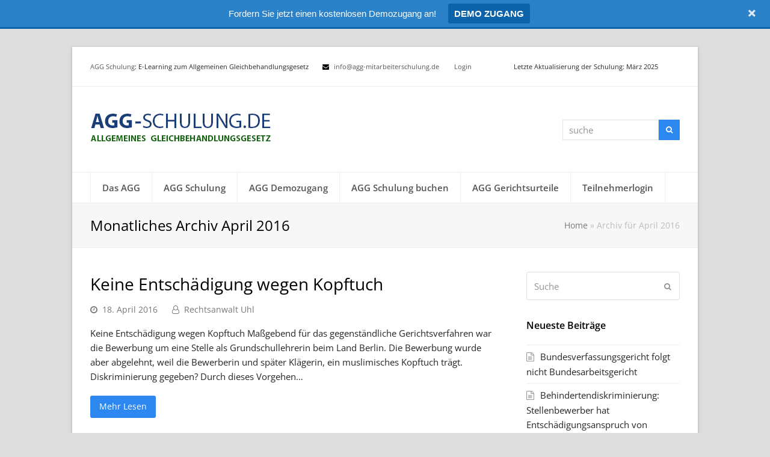

--- FILE ---
content_type: text/html; charset=UTF-8
request_url: https://www.agg-schulung.de/2016/04/
body_size: 15376
content:
<!DOCTYPE html><html
lang=de  ><head><meta
charset="UTF-8"><link
rel=profile href=http://gmpg.org/xfn/11><meta
name='robots' content='noindex, follow'><style>img:is([sizes="auto" i], [sizes^="auto," i]){contain-intrinsic-size:3000px 1500px}</style><meta
name="viewport" content="width=device-width, initial-scale=1"><meta
name="generator" content="Total WordPress Theme 4.9.2"><meta
http-equiv="X-UA-Compatible" content="IE=edge"><title>April 2016 - AGG Online Schulung</title><meta
property="og:locale" content="de_DE"><meta
property="og:type" content="website"><meta
property="og:title" content="April 2016 - AGG Online Schulung"><meta
property="og:url" content="https://www.agg-schulung.de/2016/04/"><meta
property="og:site_name" content="AGG Online Schulung"><meta
name="twitter:card" content="summary_large_image"><link
rel=dns-prefetch href=//www.agg-schulung.de><link
rel=alternate type=application/rss+xml title="AGG Online Schulung &raquo; Feed" href=https://www.agg-schulung.de/feed/ ><link
rel=alternate type=application/rss+xml title="AGG Online Schulung &raquo; Kommentar-Feed" href=https://www.agg-schulung.de/comments/feed/ ><link
id=omgf-preload-0 rel=preload href='//www.agg-schulung.de/wp-content/uploads/omgf/wpex-google-font-open-sans/open-sans-italic-latin-ext.woff2?ver=1660811603' as=font type=font/woff2 crossorigin><link
id=omgf-preload-1 rel=preload href='//www.agg-schulung.de/wp-content/uploads/omgf/wpex-google-font-open-sans/open-sans-italic-latin.woff2?ver=1660811603' as=font type=font/woff2 crossorigin><link
id=omgf-preload-2 rel=preload href='//www.agg-schulung.de/wp-content/uploads/omgf/wpex-google-font-open-sans/open-sans-normal-latin-ext.woff2?ver=1660811603' as=font type=font/woff2 crossorigin><link
id=omgf-preload-3 rel=preload href='//www.agg-schulung.de/wp-content/uploads/omgf/wpex-google-font-open-sans/open-sans-normal-latin.woff2?ver=1660811603' as=font type=font/woff2 crossorigin><link
id=omgf-preload-4 rel=preload href='//www.agg-schulung.de/wp-content/uploads/omgf/omgf-stylesheet-66/open-sans-normal-latin-ext-400.woff2?ver=1660811603' as=font type=font/woff2 crossorigin><link
id=omgf-preload-5 rel=preload href='//www.agg-schulung.de/wp-content/uploads/omgf/omgf-stylesheet-66/open-sans-normal-latin-400.woff2?ver=1660811603' as=font type=font/woff2 crossorigin><link
id=omgf-preload-6 rel=preload href='//www.agg-schulung.de/wp-content/uploads/omgf/omgf-stylesheet-66/roboto-normal-latin-ext-400.woff2?ver=1660811603' as=font type=font/woff2 crossorigin><link
id=omgf-preload-7 rel=preload href='//www.agg-schulung.de/wp-content/uploads/omgf/omgf-stylesheet-66/roboto-normal-latin-400.woff2?ver=1660811603' as=font type=font/woff2 crossorigin><link
rel=stylesheet id=js_composer_front-css href='https://www.agg-schulung.de/wp-content/plugins/js_composer/assets/css/js_composer.min.css?ver=8.6.1' type=text/css media=all><link
rel=stylesheet id=wp-block-library-css href='https://www.agg-schulung.de/wp-includes/css/dist/block-library/style.min.css?ver=6.8.3' type=text/css media=all><style id=classic-theme-styles-inline-css>/*! This file is auto-generated */
.wp-block-button__link{color:#fff;background-color:#32373c;border-radius:9999px;box-shadow:none;text-decoration:none;padding:calc(.667em + 2px) calc(1.333em + 2px);font-size:1.125em}.wp-block-file__button{background:#32373c;color:#fff;text-decoration:none}</style><style id=global-styles-inline-css>/*<![CDATA[*/:root{--wp--preset--aspect-ratio--square:1;--wp--preset--aspect-ratio--4-3:4/3;--wp--preset--aspect-ratio--3-4:3/4;--wp--preset--aspect-ratio--3-2:3/2;--wp--preset--aspect-ratio--2-3:2/3;--wp--preset--aspect-ratio--16-9:16/9;--wp--preset--aspect-ratio--9-16:9/16;--wp--preset--color--black:#000;--wp--preset--color--cyan-bluish-gray:#abb8c3;--wp--preset--color--white:#fff;--wp--preset--color--pale-pink:#f78da7;--wp--preset--color--vivid-red:#cf2e2e;--wp--preset--color--luminous-vivid-orange:#ff6900;--wp--preset--color--luminous-vivid-amber:#fcb900;--wp--preset--color--light-green-cyan:#7bdcb5;--wp--preset--color--vivid-green-cyan:#00d084;--wp--preset--color--pale-cyan-blue:#8ed1fc;--wp--preset--color--vivid-cyan-blue:#0693e3;--wp--preset--color--vivid-purple:#9b51e0;--wp--preset--gradient--vivid-cyan-blue-to-vivid-purple:linear-gradient(135deg,rgba(6,147,227,1) 0%,rgb(155,81,224) 100%);--wp--preset--gradient--light-green-cyan-to-vivid-green-cyan:linear-gradient(135deg,rgb(122,220,180) 0%,rgb(0,208,130) 100%);--wp--preset--gradient--luminous-vivid-amber-to-luminous-vivid-orange:linear-gradient(135deg,rgba(252,185,0,1) 0%,rgba(255,105,0,1) 100%);--wp--preset--gradient--luminous-vivid-orange-to-vivid-red:linear-gradient(135deg,rgba(255,105,0,1) 0%,rgb(207,46,46) 100%);--wp--preset--gradient--very-light-gray-to-cyan-bluish-gray:linear-gradient(135deg,rgb(238,238,238) 0%,rgb(169,184,195) 100%);--wp--preset--gradient--cool-to-warm-spectrum:linear-gradient(135deg,rgb(74,234,220) 0%,rgb(151,120,209) 20%,rgb(207,42,186) 40%,rgb(238,44,130) 60%,rgb(251,105,98) 80%,rgb(254,248,76) 100%);--wp--preset--gradient--blush-light-purple:linear-gradient(135deg,rgb(255,206,236) 0%,rgb(152,150,240) 100%);--wp--preset--gradient--blush-bordeaux:linear-gradient(135deg,rgb(254,205,165) 0%,rgb(254,45,45) 50%,rgb(107,0,62) 100%);--wp--preset--gradient--luminous-dusk:linear-gradient(135deg,rgb(255,203,112) 0%,rgb(199,81,192) 50%,rgb(65,88,208) 100%);--wp--preset--gradient--pale-ocean:linear-gradient(135deg,rgb(255,245,203) 0%,rgb(182,227,212) 50%,rgb(51,167,181) 100%);--wp--preset--gradient--electric-grass:linear-gradient(135deg,rgb(202,248,128) 0%,rgb(113,206,126) 100%);--wp--preset--gradient--midnight:linear-gradient(135deg,rgb(2,3,129) 0%,rgb(40,116,252) 100%);--wp--preset--font-size--small:13px;--wp--preset--font-size--medium:20px;--wp--preset--font-size--large:36px;--wp--preset--font-size--x-large:42px;--wp--preset--spacing--20:0.44rem;--wp--preset--spacing--30:0.67rem;--wp--preset--spacing--40:1rem;--wp--preset--spacing--50:1.5rem;--wp--preset--spacing--60:2.25rem;--wp--preset--spacing--70:3.38rem;--wp--preset--spacing--80:5.06rem;--wp--preset--shadow--natural:6px 6px 9px rgba(0, 0, 0, 0.2);--wp--preset--shadow--deep:12px 12px 50px rgba(0, 0, 0, 0.4);--wp--preset--shadow--sharp:6px 6px 0px rgba(0, 0, 0, 0.2);--wp--preset--shadow--outlined:6px 6px 0px -3px rgba(255, 255, 255, 1), 6px 6px rgba(0, 0, 0, 1);--wp--preset--shadow--crisp:6px 6px 0px rgba(0, 0, 0, 1)}:where(.is-layout-flex){gap:0.5em}:where(.is-layout-grid){gap:0.5em}body .is-layout-flex{display:flex}.is-layout-flex{flex-wrap:wrap;align-items:center}.is-layout-flex>:is(*,div){margin:0}body .is-layout-grid{display:grid}.is-layout-grid>:is(*,div){margin:0}:where(.wp-block-columns.is-layout-flex){gap:2em}:where(.wp-block-columns.is-layout-grid){gap:2em}:where(.wp-block-post-template.is-layout-flex){gap:1.25em}:where(.wp-block-post-template.is-layout-grid){gap:1.25em}.has-black-color{color:var(--wp--preset--color--black) !important}.has-cyan-bluish-gray-color{color:var(--wp--preset--color--cyan-bluish-gray) !important}.has-white-color{color:var(--wp--preset--color--white) !important}.has-pale-pink-color{color:var(--wp--preset--color--pale-pink) !important}.has-vivid-red-color{color:var(--wp--preset--color--vivid-red) !important}.has-luminous-vivid-orange-color{color:var(--wp--preset--color--luminous-vivid-orange) !important}.has-luminous-vivid-amber-color{color:var(--wp--preset--color--luminous-vivid-amber) !important}.has-light-green-cyan-color{color:var(--wp--preset--color--light-green-cyan) !important}.has-vivid-green-cyan-color{color:var(--wp--preset--color--vivid-green-cyan) !important}.has-pale-cyan-blue-color{color:var(--wp--preset--color--pale-cyan-blue) !important}.has-vivid-cyan-blue-color{color:var(--wp--preset--color--vivid-cyan-blue) !important}.has-vivid-purple-color{color:var(--wp--preset--color--vivid-purple) !important}.has-black-background-color{background-color:var(--wp--preset--color--black) !important}.has-cyan-bluish-gray-background-color{background-color:var(--wp--preset--color--cyan-bluish-gray) !important}.has-white-background-color{background-color:var(--wp--preset--color--white) !important}.has-pale-pink-background-color{background-color:var(--wp--preset--color--pale-pink) !important}.has-vivid-red-background-color{background-color:var(--wp--preset--color--vivid-red) !important}.has-luminous-vivid-orange-background-color{background-color:var(--wp--preset--color--luminous-vivid-orange) !important}.has-luminous-vivid-amber-background-color{background-color:var(--wp--preset--color--luminous-vivid-amber) !important}.has-light-green-cyan-background-color{background-color:var(--wp--preset--color--light-green-cyan) !important}.has-vivid-green-cyan-background-color{background-color:var(--wp--preset--color--vivid-green-cyan) !important}.has-pale-cyan-blue-background-color{background-color:var(--wp--preset--color--pale-cyan-blue) !important}.has-vivid-cyan-blue-background-color{background-color:var(--wp--preset--color--vivid-cyan-blue) !important}.has-vivid-purple-background-color{background-color:var(--wp--preset--color--vivid-purple) !important}.has-black-border-color{border-color:var(--wp--preset--color--black) !important}.has-cyan-bluish-gray-border-color{border-color:var(--wp--preset--color--cyan-bluish-gray) !important}.has-white-border-color{border-color:var(--wp--preset--color--white) !important}.has-pale-pink-border-color{border-color:var(--wp--preset--color--pale-pink) !important}.has-vivid-red-border-color{border-color:var(--wp--preset--color--vivid-red) !important}.has-luminous-vivid-orange-border-color{border-color:var(--wp--preset--color--luminous-vivid-orange) !important}.has-luminous-vivid-amber-border-color{border-color:var(--wp--preset--color--luminous-vivid-amber) !important}.has-light-green-cyan-border-color{border-color:var(--wp--preset--color--light-green-cyan) !important}.has-vivid-green-cyan-border-color{border-color:var(--wp--preset--color--vivid-green-cyan) !important}.has-pale-cyan-blue-border-color{border-color:var(--wp--preset--color--pale-cyan-blue) !important}.has-vivid-cyan-blue-border-color{border-color:var(--wp--preset--color--vivid-cyan-blue) !important}.has-vivid-purple-border-color{border-color:var(--wp--preset--color--vivid-purple) !important}.has-vivid-cyan-blue-to-vivid-purple-gradient-background{background:var(--wp--preset--gradient--vivid-cyan-blue-to-vivid-purple) !important}.has-light-green-cyan-to-vivid-green-cyan-gradient-background{background:var(--wp--preset--gradient--light-green-cyan-to-vivid-green-cyan) !important}.has-luminous-vivid-amber-to-luminous-vivid-orange-gradient-background{background:var(--wp--preset--gradient--luminous-vivid-amber-to-luminous-vivid-orange) !important}.has-luminous-vivid-orange-to-vivid-red-gradient-background{background:var(--wp--preset--gradient--luminous-vivid-orange-to-vivid-red) !important}.has-very-light-gray-to-cyan-bluish-gray-gradient-background{background:var(--wp--preset--gradient--very-light-gray-to-cyan-bluish-gray) !important}.has-cool-to-warm-spectrum-gradient-background{background:var(--wp--preset--gradient--cool-to-warm-spectrum) !important}.has-blush-light-purple-gradient-background{background:var(--wp--preset--gradient--blush-light-purple) !important}.has-blush-bordeaux-gradient-background{background:var(--wp--preset--gradient--blush-bordeaux) !important}.has-luminous-dusk-gradient-background{background:var(--wp--preset--gradient--luminous-dusk) !important}.has-pale-ocean-gradient-background{background:var(--wp--preset--gradient--pale-ocean) !important}.has-electric-grass-gradient-background{background:var(--wp--preset--gradient--electric-grass) !important}.has-midnight-gradient-background{background:var(--wp--preset--gradient--midnight) !important}.has-small-font-size{font-size:var(--wp--preset--font-size--small) !important}.has-medium-font-size{font-size:var(--wp--preset--font-size--medium) !important}.has-large-font-size{font-size:var(--wp--preset--font-size--large) !important}.has-x-large-font-size{font-size:var(--wp--preset--font-size--x-large) !important}:where(.wp-block-post-template.is-layout-flex){gap:1.25em}:where(.wp-block-post-template.is-layout-grid){gap:1.25em}:where(.wp-block-columns.is-layout-flex){gap:2em}:where(.wp-block-columns.is-layout-grid){gap:2em}:root :where(.wp-block-pullquote){font-size:1.5em;line-height:1.6}/*]]>*/</style><link
rel=stylesheet id=topbar-css href='https://www.agg-schulung.de/wp-content/plugins/topbar-pro/css/topbar_style.css?ver=6.8.3' type=text/css media=all><link
rel=stylesheet id=rt-wls-css href='https://www.agg-schulung.de/wp-content/plugins/wp-logo-showcase/assets/css/wplogoshowcase.css?ver=2.5.5' type=text/css media=all><link
rel=stylesheet id=wpex-style-css href='https://www.agg-schulung.de/wp-content/themes/Total/style.css?ver=4.9.2' type=text/css media=all><link
rel=stylesheet id=wpex-visual-composer-css href='https://www.agg-schulung.de/wp-content/themes/Total/assets/css/wpex-visual-composer.css?ver=4.9.2' type=text/css media=all><link
rel=stylesheet id=wpex-google-font-open-sans-css href='//www.agg-schulung.de/wp-content/uploads/omgf/wpex-google-font-open-sans/wpex-google-font-open-sans.css?ver=1660811603' type=text/css media=all><link
rel=stylesheet id=tablepress-default-css href='https://www.agg-schulung.de/wp-content/tablepress-combined.min.css?ver=26' type=text/css media=all><link
rel=stylesheet id=borlabs-cookie-custom-css href='https://www.agg-schulung.de/wp-content/cache/borlabs-cookie/1/borlabs-cookie-1-de.css?ver=3.3.19-61' type=text/css media=all>
<!--[if IE 8]><link
rel=stylesheet id=wpex-ie8-css href='https://www.agg-schulung.de/wp-content/themes/Total/assets/css/wpex-ie8.css?ver=4.9.2' type=text/css media=all>
<![endif]-->
<!--[if IE 9]><link
rel=stylesheet id=wpex-ie9-css href='https://www.agg-schulung.de/wp-content/themes/Total/assets/css/wpex-ie9.css?ver=4.9.2' type=text/css media=all>
<![endif]--> <script src="https://www.agg-schulung.de/wp-includes/js/jquery/jquery.min.js?ver=3.7.1" id=jquery-core-js></script> <script src="https://www.agg-schulung.de/wp-includes/js/jquery/jquery-migrate.min.js?ver=3.4.1" id=jquery-migrate-js></script> <script src="https://www.agg-schulung.de/wp-content/plugins/revslider/public/assets/js/rbtools.min.js?ver=6.6.16" async id=tp-tools-js></script> <script src="https://www.agg-schulung.de/wp-content/plugins/revslider/public/assets/js/rs6.min.js?ver=6.6.16" async id=revmin-js></script> <script src="https://www.agg-schulung.de/wp-content/plugins/topbar-pro/js/jquery.cookie.js?ver=6.8.3" id=topbar_cookiejs-js></script> <script id=topbar_frontjs-js-extra>/*<![CDATA[*/var tpbr_settings={"initial_state":"open","user_who":"notloggedin","fixed":"notfixed","guests_or_users":"all","yn_close":"close","fontsize":"15","delay":"0","border":"border","message":"Fordern Sie jetzt einen kostenlosen Demozugang an!","status":"active","yn_button":"button","color":"#2C82C9","button_text":"<strong>DEMO ZUGANG<\/strong>","button_url":"https:\/\/www.agg-schulung.de\/agg-demozugang\/","is_admin_bar":"no","close_url":"https:\/\/www.agg-schulung.de\/wp-content\/plugins\/topbar-pro\/images\/close.png"};/*]]>*/</script> <script src="https://www.agg-schulung.de/wp-content/plugins/topbar-pro/js/tpbr_front.min.js?ver=6.8.3" id=topbar_frontjs-js></script> <!--[if lt IE 9]> <script src="https://www.agg-schulung.de/wp-content/themes/Total/assets/js/dynamic/html5.js?ver=4.9.2" id=wpex-html5shiv-js></script> <![endif]--> <script data-no-optimize=1 data-no-minify=1 data-cfasync=false src="https://www.agg-schulung.de/wp-content/cache/borlabs-cookie/1/borlabs-cookie-config-de.json.js?ver=3.3.19-70" id=borlabs-cookie-config-js></script> <script></script><link
rel=https://api.w.org/ href=https://www.agg-schulung.de/wp-json/ ><link
rel=EditURI type=application/rsd+xml title=RSD href=https://www.agg-schulung.de/xmlrpc.php?rsd><meta
name="generator" content="WordPress 6.8.3"> <script>var daim_ajax_url="https://www.agg-schulung.de/wp-admin/admin-ajax.php";var daim_nonce="185ee77301";</script><script data-no-optimize=1 data-no-minify=1 data-cfasync=false data-borlabs-cookie-script-blocker-ignore>(function(){if('0'==='1'&&'1'==='1'){window['gtag_enable_tcf_support']=true;}
window.dataLayer=window.dataLayer||[];if(typeof window.gtag!=='function'){window.gtag=function(){window.dataLayer.push(arguments);};}
gtag('set','developer_id.dYjRjMm',true);if('1'==='1'){let getCookieValue=function(name){return document.cookie.match('(^|;)\\s*'+name+'\\s*=\\s*([^;]+)')?.pop()||'';};const gtmRegionsData='{{ google-tag-manager-cm-regional-defaults }}';let gtmRegions=[];if(gtmRegionsData!=='\{\{ google-tag-manager-cm-regional-defaults \}\}'){gtmRegions=JSON.parse(gtmRegionsData);}
let defaultRegion=null;for(let gtmRegionIndex in gtmRegions){let gtmRegion=gtmRegions[gtmRegionIndex];if(gtmRegion['google-tag-manager-cm-region']===''){defaultRegion=gtmRegion;}else{gtag('consent','default',{'ad_storage':gtmRegion['google-tag-manager-cm-default-ad-storage'],'ad_user_data':gtmRegion['google-tag-manager-cm-default-ad-user-data'],'ad_personalization':gtmRegion['google-tag-manager-cm-default-ad-personalization'],'analytics_storage':gtmRegion['google-tag-manager-cm-default-analytics-storage'],'functionality_storage':gtmRegion['google-tag-manager-cm-default-functionality-storage'],'personalization_storage':gtmRegion['google-tag-manager-cm-default-personalization-storage'],'security_storage':gtmRegion['google-tag-manager-cm-default-security-storage'],'region':gtmRegion['google-tag-manager-cm-region'].toUpperCase().split(','),'wait_for_update':500,});}}
let cookieValue=getCookieValue('borlabs-cookie-gcs');let consentsFromCookie={};if(cookieValue!==''){consentsFromCookie=JSON.parse(decodeURIComponent(cookieValue));}
let defaultValues={'ad_storage':defaultRegion===null?'denied':defaultRegion['google-tag-manager-cm-default-ad-storage'],'ad_user_data':defaultRegion===null?'denied':defaultRegion['google-tag-manager-cm-default-ad-user-data'],'ad_personalization':defaultRegion===null?'denied':defaultRegion['google-tag-manager-cm-default-ad-personalization'],'analytics_storage':defaultRegion===null?'denied':defaultRegion['google-tag-manager-cm-default-analytics-storage'],'functionality_storage':defaultRegion===null?'denied':defaultRegion['google-tag-manager-cm-default-functionality-storage'],'personalization_storage':defaultRegion===null?'denied':defaultRegion['google-tag-manager-cm-default-personalization-storage'],'security_storage':defaultRegion===null?'denied':defaultRegion['google-tag-manager-cm-default-security-storage'],'wait_for_update':500,};gtag('consent','default',{...defaultValues,...consentsFromCookie});gtag('set','ads_data_redaction',true);}
if('0'==='1'){let url=new URL(window.location.href);if((url.searchParams.has('gtm_debug')&&url.searchParams.get('gtm_debug')!=='')||document.cookie.indexOf('__TAG_ASSISTANT=')!==-1||document.documentElement.hasAttribute('data-tag-assistant-present')){(function(w,d,s,l,i){w[l]=w[l]||[];w[l].push({'gtm.start':new Date().getTime(),event:'gtm.js'});var f=d.getElementsByTagName(s)[0],j=d.createElement(s),dl=l!='dataLayer'?'&l='+l:'';j.async=true;j.src='https://www.googletagmanager.com/gtm.js?id='+i+dl;f.parentNode.insertBefore(j,f);})(window,document,'script','dataLayer','GTM-KLDJPP6L');}else{(function(w,d,s,l,i){w[l]=w[l]||[];w[l].push({'gtm.start':new Date().getTime(),event:'gtm.js'});var f=d.getElementsByTagName(s)[0],j=d.createElement(s),dl=l!='dataLayer'?'&l='+l:'';j.async=true;j.src='https://www.agg-schulung.de/wp-content/uploads/borlabs-cookie/'+i+'.js?ver=not-set-yet';f.parentNode.insertBefore(j,f);})(window,document,'script','dataLayer','GTM-KLDJPP6L');}}
let borlabsCookieConsentChangeHandler=function(){window.dataLayer=window.dataLayer||[];if(typeof window.gtag!=='function'){window.gtag=function(){window.dataLayer.push(arguments);};}
let consents=BorlabsCookie.Cookie.getPluginCookie().consents;if('1'==='1'){let gtmConsents={};let customConsents={};let services=BorlabsCookie.Services._services;for(let service in services){if(service!=='borlabs-cookie'){customConsents['borlabs_cookie_'+service.replaceAll('-','_')]=BorlabsCookie.Consents.hasConsent(service)?'granted':'denied';}}
if('0'==='1'){gtmConsents={'analytics_storage':BorlabsCookie.Consents.hasConsentForServiceGroup('statistics')===true?'granted':'denied','functionality_storage':BorlabsCookie.Consents.hasConsentForServiceGroup('statistics')===true?'granted':'denied','personalization_storage':BorlabsCookie.Consents.hasConsentForServiceGroup('marketing')===true?'granted':'denied','security_storage':BorlabsCookie.Consents.hasConsentForServiceGroup('statistics')===true?'granted':'denied',};}else{gtmConsents={'ad_storage':BorlabsCookie.Consents.hasConsentForServiceGroup('marketing')===true?'granted':'denied','ad_user_data':BorlabsCookie.Consents.hasConsentForServiceGroup('marketing')===true?'granted':'denied','ad_personalization':BorlabsCookie.Consents.hasConsentForServiceGroup('marketing')===true?'granted':'denied','analytics_storage':BorlabsCookie.Consents.hasConsentForServiceGroup('statistics')===true?'granted':'denied','functionality_storage':BorlabsCookie.Consents.hasConsentForServiceGroup('statistics')===true?'granted':'denied','personalization_storage':BorlabsCookie.Consents.hasConsentForServiceGroup('marketing')===true?'granted':'denied','security_storage':BorlabsCookie.Consents.hasConsentForServiceGroup('statistics')===true?'granted':'denied',};}
BorlabsCookie.CookieLibrary.setCookie('borlabs-cookie-gcs',JSON.stringify(gtmConsents),BorlabsCookie.Settings.automaticCookieDomainAndPath.value?'':BorlabsCookie.Settings.cookieDomain.value,BorlabsCookie.Settings.cookiePath.value,BorlabsCookie.Cookie.getPluginCookie().expires,BorlabsCookie.Settings.cookieSecure.value,BorlabsCookie.Settings.cookieSameSite.value);gtag('consent','update',{...gtmConsents,...customConsents});}
for(let serviceGroup in consents){for(let service of consents[serviceGroup]){if(!window.BorlabsCookieGtmPackageSentEvents.includes(service)&&service!=='borlabs-cookie'){window.dataLayer.push({event:'borlabs-cookie-opt-in-'+service,});window.BorlabsCookieGtmPackageSentEvents.push(service);}}}
let afterConsentsEvent=document.createEvent('Event');afterConsentsEvent.initEvent('borlabs-cookie-google-tag-manager-after-consents',true,true);document.dispatchEvent(afterConsentsEvent);};window.BorlabsCookieGtmPackageSentEvents=[];document.addEventListener('borlabs-cookie-consent-saved',borlabsCookieConsentChangeHandler);document.addEventListener('borlabs-cookie-handle-unblock',borlabsCookieConsentChangeHandler);})();</script> <script type=application/ld+json class=saswp-schema-markup-output>[{"@context":"https:\/\/schema.org\/","@graph":[{"@context":"https:\/\/schema.org\/","@type":"SiteNavigationElement","@id":"https:\/\/www.agg-schulung.de#AGG Hauptmen\u00fc","name":"Was ist das AGG?","url":"https:\/\/www.agg-schulung.de\/was-ist-das-agg\/"},{"@context":"https:\/\/schema.org\/","@type":"SiteNavigationElement","@id":"https:\/\/www.agg-schulung.de#AGG Hauptmen\u00fc","name":"Worin besteht das Risiko?","url":"https:\/\/www.agg-schulung.de\/worin-besteht-das-risiko\/"},{"@context":"https:\/\/schema.org\/","@type":"SiteNavigationElement","@id":"https:\/\/www.agg-schulung.de#AGG Hauptmen\u00fc","name":"AGG Leitfaden \u2013 AGG Schulung Pflicht f\u00fcr Unternehmen","url":"https:\/\/www.agg-schulung.de\/agg-leitfaden\/"},{"@context":"https:\/\/schema.org\/","@type":"SiteNavigationElement","@id":"https:\/\/www.agg-schulung.de#AGG Hauptmen\u00fc","name":"AGG FAQ","url":"https:\/\/www.agg-schulung.de\/agg-faq\/"},{"@context":"https:\/\/schema.org\/","@type":"SiteNavigationElement","@id":"https:\/\/www.agg-schulung.de#AGG Hauptmen\u00fc","name":"Fragen zum AGG","url":"https:\/\/www.agg-schulung.de\/fragen-zum-agg\/"},{"@context":"https:\/\/schema.org\/","@type":"SiteNavigationElement","@id":"https:\/\/www.agg-schulung.de#AGG Hauptmen\u00fc","name":"AGG E-Learning","url":"https:\/\/www.agg-schulung.de\/agg-e-learning-9-vorteile-fuer-unternehmen\/"},{"@context":"https:\/\/schema.org\/","@type":"SiteNavigationElement","@id":"https:\/\/www.agg-schulung.de#AGG Hauptmen\u00fc","name":"Allgemeines Gleichbehandlungsgesetz \u2013 Auswirkungen & Pflichten","url":"https:\/\/www.agg-schulung.de\/allgemeines-gleichbehandlungsgesetz-auswirkungen-pflichten\/"},{"@context":"https:\/\/schema.org\/","@type":"SiteNavigationElement","@id":"https:\/\/www.agg-schulung.de#AGG Hauptmen\u00fc","name":"AGG Diskriminierung","url":"https:\/\/www.agg-schulung.de\/agg-diskriminierung\/"},{"@context":"https:\/\/schema.org\/","@type":"SiteNavigationElement","@id":"https:\/\/www.agg-schulung.de#AGG Hauptmen\u00fc","name":"Altersdiskriminierung","url":"https:\/\/www.agg-schulung.de\/altersdiskriminierung\/"},{"@context":"https:\/\/schema.org\/","@type":"SiteNavigationElement","@id":"https:\/\/www.agg-schulung.de#AGG Hauptmen\u00fc","name":"Aufbau der AGG Schulung","url":"https:\/\/www.agg-schulung.de\/aufbau-der-agg-schulung\/"},{"@context":"https:\/\/schema.org\/","@type":"SiteNavigationElement","@id":"https:\/\/www.agg-schulung.de#AGG Hauptmen\u00fc","name":"Vorteile der AGG Schulung","url":"https:\/\/www.agg-schulung.de\/vorteile-der-agg-schulung\/"},{"@context":"https:\/\/schema.org\/","@type":"SiteNavigationElement","@id":"https:\/\/www.agg-schulung.de#AGG Hauptmen\u00fc","name":"AGG Schulungspreise","url":"https:\/\/www.agg-schulung.de\/agg-schulungspreise\/"},{"@context":"https:\/\/schema.org\/","@type":"SiteNavigationElement","@id":"https:\/\/www.agg-schulung.de#AGG Hauptmen\u00fc","name":"Referenzen","url":"https:\/\/www.agg-schulung.de\/referenzen-agg\/"},{"@context":"https:\/\/schema.org\/","@type":"SiteNavigationElement","@id":"https:\/\/www.agg-schulung.de#AGG Hauptmen\u00fc","name":"AGG Demozugang","url":"https:\/\/www.agg-schulung.de\/agg-demozugang\/"},{"@context":"https:\/\/schema.org\/","@type":"SiteNavigationElement","@id":"https:\/\/www.agg-schulung.de#AGG Hauptmen\u00fc","name":"AGG Schulung buchen","url":"https:\/\/www.agg-schulung.de\/agg-schulung-buchen\/"},{"@context":"https:\/\/schema.org\/","@type":"SiteNavigationElement","@id":"https:\/\/www.agg-schulung.de#AGG Hauptmen\u00fc","name":"AGG Gerichtsurteile","url":"https:\/\/www.agg-schulung.de\/agg-gerichtsurteile\/"},{"@context":"https:\/\/schema.org\/","@type":"SiteNavigationElement","@id":"https:\/\/www.agg-schulung.de#AGG Hauptmen\u00fc","name":"Teilnehmerlogin","url":"https:\/\/www.agg-schulung.de\/teilnehmerlogin\/"}]}]</script> <noscript><style>body .wpex-vc-row-stretched, body .vc_row-o-full-height{visibility:visible}</style></noscript><script>function setREVStartSize(e){window.RSIW=window.RSIW===undefined?window.innerWidth:window.RSIW;window.RSIH=window.RSIH===undefined?window.innerHeight:window.RSIH;try{var pw=document.getElementById(e.c).parentNode.offsetWidth,newh;pw=pw===0||isNaN(pw)||(e.l=="fullwidth"||e.layout=="fullwidth")?window.RSIW:pw;e.tabw=e.tabw===undefined?0:parseInt(e.tabw);e.thumbw=e.thumbw===undefined?0:parseInt(e.thumbw);e.tabh=e.tabh===undefined?0:parseInt(e.tabh);e.thumbh=e.thumbh===undefined?0:parseInt(e.thumbh);e.tabhide=e.tabhide===undefined?0:parseInt(e.tabhide);e.thumbhide=e.thumbhide===undefined?0:parseInt(e.thumbhide);e.mh=e.mh===undefined||e.mh==""||e.mh==="auto"?0:parseInt(e.mh,0);if(e.layout==="fullscreen"||e.l==="fullscreen")
newh=Math.max(e.mh,window.RSIH);else{e.gw=Array.isArray(e.gw)?e.gw:[e.gw];for(var i in e.rl)if(e.gw[i]===undefined||e.gw[i]===0)e.gw[i]=e.gw[i-1];e.gh=e.el===undefined||e.el===""||(Array.isArray(e.el)&&e.el.length==0)?e.gh:e.el;e.gh=Array.isArray(e.gh)?e.gh:[e.gh];for(var i in e.rl)if(e.gh[i]===undefined||e.gh[i]===0)e.gh[i]=e.gh[i-1];var nl=new Array(e.rl.length),ix=0,sl;e.tabw=e.tabhide>=pw?0:e.tabw;e.thumbw=e.thumbhide>=pw?0:e.thumbw;e.tabh=e.tabhide>=pw?0:e.tabh;e.thumbh=e.thumbhide>=pw?0:e.thumbh;for(var i in e.rl)nl[i]=e.rl[i]<window.RSIW?0:e.rl[i];sl=nl[0];for(var i in nl)if(sl>nl[i]&&nl[i]>0){sl=nl[i];ix=i;}
var m=pw>(e.gw[ix]+e.tabw+e.thumbw)?1:(pw-(e.tabw+e.thumbw))/(e.gw[ix]);newh=(e.gh[ix]*m)+(e.tabh+e.thumbh);}
var el=document.getElementById(e.c);if(el!==null&&el)el.style.height=newh+"px";el=document.getElementById(e.c+"_wrapper");if(el!==null&&el){el.style.height=newh+"px";el.style.display="block";}}catch(e){console.log("Failure at Presize of Slider:"+e)}};</script> <style id=wp-custom-css>body{background-position:center top;background-repeat:no-repeat;background-attachment:unset !important}.top-bar-left{line-height:35px;height:35px}.boxed-main-layout #outer-wrap{padding:30px
30px}#site-header-inner{padding-top:45px !important;padding-bottom:49px !important}.ngg-gallery-thumbnail{border:0
!important;margin:26px
!important;display:flex;height:82px;width:190px;align-items:center;justify-content:center}@media only screen and (max-width:768px){#site-header{background-image:none}#site-logo{width:247px}#site-logo
img{max-width:100%}#top-bar-wrap{display:none}#sidebar{display:none}.vcex-skillbar-title-inner{line-height:20px;color:#000}.vc_col-sm-9
div.clr{width:100%;padding:0
!important}div.vc_col-sm-12{margin-left:-30px !important;margin-right:-10px !important;width:113% !important}}@media only screen and (min-width:1024px){.tp-revslider-mainul{width:1040px !important;left:-5px !important}}.navbar-style-two .dropdown-menu
li{padding-left:1px;padding-right:1px}.vcex-button-inner
p{display:inherit}.navbar-style-two .dropdown-menu>li>a{padding:0
18px !important}.domsmalllightwhite
h1{font-size:28px;color:#fff}.menu-432 .wpcf7-form-control{width:100%;padding:8px;border:1px
solid #CCC;border-radius:3px;box-sizing:border-box;color:#777;font-size:1em;background:#F7F7F7 none repeat scroll 0 0}.vcex-skillbar-title-inner{color:#000}.navbar-style-two .dropdown-menu>li>a{padding:0
21px}.textwidget .vc_btn3.vc_btn3-size-md.vc_btn3-icon-left:not(.vc_btn3-o-empty){padding-left:36px}.navbar-style-two .dropdown-menu:last-child{border-right:0}#site-navigation .dropdown-menu ul
a{padding:14px
21px 14px 21px !important}.sidebar-box widget_revslider
clr{margin-top:15px}#responsive-form{max-width:680px;margin:0
auto;width:100%}.form-row{width:100%}.column-half,.column-full{float:left;position:relative;padding:0.65rem;width:100%;-webkit-box-sizing:border-box;-moz-box-sizing:border-box;box-sizing:border-box}.clearfix:after{content:"";display:table;clear:both}@media only screen and (min-width:48em){.column-half{width:50%}}.wpcf7 input[type="text"],.wpcf7 input[type="email"],.wpcf7
textarea{width:100%;padding:8px;border:1px
solid #ccc;border-radius:3px;-webkit-box-sizing:border-box;-moz-box-sizing:border-box;box-sizing:border-box}.wpcf7 input[type="text"]:focus{background:#fff}.wpcf7-submit{float:right;background:#CA0002;color:#fff;text-transform:uppercase;border:none;padding:8px
20px;cursor:pointer}.wpcf7-submit:hover{background:#f00}span.wpcf7-not-valid-tip{text-shadow:none;font-size:12px;color:#fff;background:#f00;padding:5px}div.wpcf7-validation-errors{text-shadow:none;border:transparent;background:#f9cd00;padding:5px;color:#9C6533;text-align:center;margin:0;font-size:12px}div.wpcf7-mail-sent-ok{text-align:center;text-shadow:none;padding:5px;font-size:12px;background:#59a80f;border-color:#59a80f;color:#fff;margin:0}</style><noscript><style>.wpb_animate_when_almost_visible{opacity:1}</style></noscript><style data-type=wpex-css id=wpex-css>body{font-family:"Open Sans","Helvetica Neue",Arial,sans-serif;font-size:15px;color:#262626;line-height:24px}#top-bar-content{font-size:11px}#site-navigation .dropdown-menu .link-inner{font-weight:600}body,.footer-has-reveal #main,body.boxed-main-layout{background-color:e3e3e3}.vc_column-inner{margin-bottom:40px}</style></head><body
class="archive date wp-custom-logo wp-theme-Total wls_ie ie9 wls_windows wpex-theme wpex-responsive boxed-main-layout no-composer wpex-live-site wrap-boxshadow content-right-sidebar has-sidebar has-topbar has-breadcrumbs sidebar-widget-icons hasnt-overlay-header wpex-mobile-toggle-menu-icon_buttons has-mobile-menu wpb-js-composer js-comp-ver-8.6.1 vc_responsive"><div
class=wpex-site-overlay></div>
<a
href=#content class=skip-to-content>Überspringen zu Hauptinhalt</a><span
data-ls_id=#site_top></span><div
id=outer-wrap class=clr><div
id=wrap class=clr><div
id=top-bar-wrap class=clr><div
id=top-bar class="clr container"><div
id=top-bar-content class="wpex-clr has-content top-bar-left">
<a
href=https://www.agg-schulung.de title="AGG Schulung" data-wpel-link=internal>AGG Schulung</a>: E-Learning zum Allgemeinen Gleichbehandlungsgesetz <span
class="ticon ticon-envelope" style=color:#000;margin-left:20px;margin-right:5px;></span> <a
href=mailto:info@agg-mitarbeiterschulung.de>info@agg-mitarbeiterschulung.de</a><i
class="fa fa-user" style="color: #000;margin-left: 20px;margin-right: 5px"></i><a
href=/teilnehmerlogin/ title=Login class=wpex-logout rel=nofollow data-wpel-link=internal>Login</a><span
style=margin-left:70px>Letzte Aktualisierung der Schulung: März 2025</span></div></div></div><header
id=site-header class="header-two dyn-styles clr"  ><div
id=site-header-inner class="container clr"><div
id=site-logo class="site-branding clr header-two-logo"><div
id=site-logo-inner class=clr><a
href=https://www.agg-schulung.de/ rel=home class=main-logo data-wpel-link=internal><img
src=https://www.agg-schulung.de/wp-content/uploads/2015/07/logo-agg.jpg alt="AGG Online Schulung" class=logo-img data-no-retina=data-no-retina></a></div></div><aside
id=header-aside class="clr visible-desktop header-two-aside"><div
class="header-aside-content clr"></div><div
id=header-two-search class=clr><form
method=get class=header-two-searchform action=https://www.agg-schulung.de/ >
<label>
<span
class=screen-reader-text>suche</span>
<input
type=search id=header-two-search-input name=s placeholder=suche>
</label>
<button
type=submit id=header-two-search-submit><span
class="ticon ticon-search" aria-hidden=true></span><span
class=screen-reader-text>Suche</span></button></form></div></aside><div
id=mobile-menu class="wpex-mobile-menu-toggle show-at-mm-breakpoint wpex-clr"><a
href=# class=mobile-menu-toggle aria-label="Toggle mobile menu"><span
class=wpex-bars aria-hidden=true><span></span></span><span
class=screen-reader-text>Mobiles Menü öffnen</span></a></div></div><div
id=site-navigation-wrap class="navbar-style-two fixed-nav hide-at-mm-breakpoint clr"><nav
id=site-navigation class="navigation main-navigation clr container"   aria-label="Main menu"><ul
id=menu-agg-hauptmenue class="dropdown-menu sf-menu"><li
id=menu-item-4091 class="menu-item menu-item-type-custom menu-item-object-custom menu-item-has-children dropdown menu-item-4091"><a
href=#><span
class=link-inner>Das AGG</span></a><ul
class=sub-menu>
<li
id=menu-item-4217 class="menu-item menu-item-type-post_type menu-item-object-page menu-item-4217"><a
href=https://www.agg-schulung.de/was-ist-das-agg/ data-wpel-link=internal><span
class=link-inner>Was ist das AGG?</span></a></li>
<li
id=menu-item-4305 class="menu-item menu-item-type-post_type menu-item-object-page menu-item-4305"><a
href=https://www.agg-schulung.de/worin-besteht-das-risiko/ data-wpel-link=internal><span
class=link-inner>Worin besteht das Risiko?</span></a></li>
<li
id=menu-item-4315 class="menu-item menu-item-type-post_type menu-item-object-page menu-item-4315"><a
href=https://www.agg-schulung.de/agg-leitfaden/ data-wpel-link=internal><span
class=link-inner>AGG Leitfaden – AGG Schulung Pflicht für Unternehmen</span></a></li>
<li
id=menu-item-4429 class="menu-item menu-item-type-post_type menu-item-object-page menu-item-4429"><a
href=https://www.agg-schulung.de/agg-faq/ data-wpel-link=internal><span
class=link-inner>AGG FAQ</span></a></li>
<li
id=menu-item-4327 class="menu-item menu-item-type-post_type menu-item-object-page menu-item-4327"><a
href=https://www.agg-schulung.de/fragen-zum-agg/ data-wpel-link=internal><span
class=link-inner>Fragen zum AGG</span></a></li>
<li
id=menu-item-6434 class="menu-item menu-item-type-post_type menu-item-object-page menu-item-6434"><a
href=https://www.agg-schulung.de/agg-e-learning-9-vorteile-fuer-unternehmen/ data-wpel-link=internal><span
class=link-inner>AGG E-Learning</span></a></li>
<li
id=menu-item-6442 class="menu-item menu-item-type-post_type menu-item-object-page menu-item-6442"><a
href=https://www.agg-schulung.de/allgemeines-gleichbehandlungsgesetz-auswirkungen-pflichten/ data-wpel-link=internal><span
class=link-inner>Allgemeines Gleichbehandlungsgesetz – Auswirkungen &#038; Pflichten</span></a></li>
<li
id=menu-item-6443 class="menu-item menu-item-type-post_type menu-item-object-page menu-item-6443"><a
href=https://www.agg-schulung.de/agg-diskriminierung/ data-wpel-link=internal><span
class=link-inner>AGG Diskriminierung</span></a></li>
<li
id=menu-item-6444 class="menu-item menu-item-type-post_type menu-item-object-page menu-item-6444"><a
href=https://www.agg-schulung.de/altersdiskriminierung/ data-wpel-link=internal><span
class=link-inner>Altersdiskriminierung</span></a></li></ul>
</li>
<li
id=menu-item-4092 class="menu-item menu-item-type-custom menu-item-object-custom menu-item-has-children dropdown menu-item-4092"><a
href=#><span
class=link-inner>AGG Schulung</span></a><ul
class=sub-menu>
<li
id=menu-item-4337 class="menu-item menu-item-type-post_type menu-item-object-page menu-item-4337"><a
href=https://www.agg-schulung.de/aufbau-der-agg-schulung/ data-wpel-link=internal><span
class=link-inner>Aufbau der AGG Schulung</span></a></li>
<li
id=menu-item-4345 class="menu-item menu-item-type-post_type menu-item-object-page menu-item-4345"><a
href=https://www.agg-schulung.de/vorteile-der-agg-schulung/ data-wpel-link=internal><span
class=link-inner>Vorteile der AGG Schulung</span></a></li>
<li
id=menu-item-4394 class="menu-item menu-item-type-post_type menu-item-object-page menu-item-4394"><a
href=https://www.agg-schulung.de/agg-schulungspreise/ data-wpel-link=internal><span
class=link-inner>AGG Schulungspreise</span></a></li>
<li
id=menu-item-5788 class="menu-item menu-item-type-post_type menu-item-object-page menu-item-5788"><a
href=https://www.agg-schulung.de/referenzen-agg/ data-wpel-link=internal><span
class=link-inner>Referenzen</span></a></li></ul>
</li>
<li
id=menu-item-4306 class="menu-item menu-item-type-post_type menu-item-object-page menu-item-4306"><a
href=https://www.agg-schulung.de/agg-demozugang/ data-wpel-link=internal><span
class=link-inner>AGG Demozugang</span></a></li>
<li
id=menu-item-4411 class="menu-item menu-item-type-post_type menu-item-object-page menu-item-4411"><a
href=https://www.agg-schulung.de/agg-schulung-buchen/ data-wpel-link=internal><span
class=link-inner>AGG Schulung buchen</span></a></li>
<li
id=menu-item-4309 class="menu-item menu-item-type-post_type menu-item-object-page menu-item-4309"><a
href=https://www.agg-schulung.de/agg-gerichtsurteile/ data-wpel-link=internal><span
class=link-inner>AGG Gerichtsurteile</span></a></li>
<li
id=menu-item-4840 class="menu-item menu-item-type-post_type menu-item-object-page menu-item-4840"><a
href=https://www.agg-schulung.de/teilnehmerlogin/ data-wpel-link=internal><span
class=link-inner>Teilnehmerlogin</span></a></li></ul></nav></div></header><main
id=main class="site-main clr"><header
class="page-header wpex-supports-mods"><div
class="page-header-inner container clr"><h1 class="page-header-title wpex-clr" ><span>Monatliches Archiv April 2016</span></h1><nav
class="site-breadcrumbs wpex-clr hidden-phone position-absolute has-js-fix"><span
class=breadcrumb-trail><span><span><a
href=https://www.agg-schulung.de/ data-wpel-link=internal>Home</a></span> &raquo; <span
class=breadcrumb_last aria-current=page>Archiv für April 2016</span></span></span></nav></div></header><div
id=content-wrap class="container clr"><div
id=primary class="content-area clr"><div
id=content class=site-content><div
id=blog-entries class="entries clr"><article
id=post-5236 class="blog-entry clr no-featured-image large-image-entry-style col-1 post-5236 post type-post status-publish format-standard hentry category-allgemein entry no-media"><div
class="blog-entry-inner clr"><header
class="blog-entry-header wpex-clr"><h2 class="blog-entry-title entry-title"><a
href=https://www.agg-schulung.de/keine-entschaedigung-wegen-kopftuch/ rel=bookmark data-wpel-link=internal>Keine Entschädigung wegen Kopftuch</a></h2></header><ul
class="meta clr meta-with-title">
<li
class=meta-date><span
class="ticon ticon-clock-o" aria-hidden=true></span><span
class=updated>18. April 2016</span></li>
<li
class=meta-author><span
class="ticon ticon-user-o" aria-hidden=true></span><span
class="vcard author"><span
class=fn><a
href=https://www.agg-schulung.de/author/rechtsanwalt-uhl/ title="Beiträge von Rechtsanwalt Uhl" rel=author data-wpel-link=internal>Rechtsanwalt Uhl</a></span></span></li></ul><div
class="blog-entry-excerpt wpex-clr"><p>Keine Entschädigung wegen Kopftuch Maßgebend für das gegenständliche Gerichtsverfahren war die Bewerbung um eine Stelle als Grundschullehrerin beim Land Berlin. Die Bewerbung wurde aber abgelehnt, weil die Bewerberin und später Klägerin, ein muslimisches Kopftuch trägt. Diskriminierung gegeben? Durch dieses Vorgehen&hellip;</p></div><div
class="blog-entry-readmore clr">
<a
href=https://www.agg-schulung.de/keine-entschaedigung-wegen-kopftuch/ class=theme-button data-wpel-link=internal>Mehr Lesen<span
class="readmore-rarr hidden">&rarr;</span></a></div></div></article><article
id=post-5234 class="blog-entry clr no-featured-image large-image-entry-style col-1 post-5234 post type-post status-publish format-standard hentry category-allgemein entry no-media"><div
class="blog-entry-inner clr"><header
class="blog-entry-header wpex-clr"><h2 class="blog-entry-title entry-title"><a
href=https://www.agg-schulung.de/frauen-an-die-macht-entscheidung/ rel=bookmark data-wpel-link=internal>„Frauen an die Macht“ -Entscheidung</a></h2></header><ul
class="meta clr meta-with-title">
<li
class=meta-date><span
class="ticon ticon-clock-o" aria-hidden=true></span><span
class=updated>12. April 2016</span></li>
<li
class=meta-author><span
class="ticon ticon-user-o" aria-hidden=true></span><span
class="vcard author"><span
class=fn><a
href=https://www.agg-schulung.de/author/rechtsanwalt-uhl/ title="Beiträge von Rechtsanwalt Uhl" rel=author data-wpel-link=internal>Rechtsanwalt Uhl</a></span></span></li></ul><div
class="blog-entry-excerpt wpex-clr"><p>„Frauen an die Macht“ -Entscheidung Die Verfahren zum AGG (Allgemeines Gleichbehandlungsgesetz) haben manchmal einen sehr interessanten Inhalt, wer sich wie diskriminiert führt. Nachfolgend traf es nun ein Autohaus, welches nach dem AGG verklagt wurde. Ungleichbehandlung? Der Kläger, hier ein Mann,&hellip;</p></div><div
class="blog-entry-readmore clr">
<a
href=https://www.agg-schulung.de/frauen-an-die-macht-entscheidung/ class=theme-button data-wpel-link=internal>Mehr Lesen<span
class="readmore-rarr hidden">&rarr;</span></a></div></div></article></div></div></div><aside
id=sidebar class="sidebar-container sidebar-primary"  ><div
id=sidebar-inner class=clr><div
id=search-2 class="sidebar-box widget widget_search clr"><form
method=get class=searchform action=https://www.agg-schulung.de/ >
<label>
<span
class=screen-reader-text>Suche</span>
<input
type=search class=field name=s placeholder=Suche>
</label>
<button
type=submit class=searchform-submit><span
class="ticon ticon-search" aria-hidden=true></span><span
class=screen-reader-text>Senden</span></button></form></div><div
id=recent-posts-2 class="sidebar-box widget widget_recent_entries clr"><div
class=widget-title>Neueste Beiträge</div><ul>
<li>
<a
href=https://www.agg-schulung.de/bundesverfassungsgericht-folgt-nicht-bundesarbeitsgericht/ data-wpel-link=internal>Bundesverfassungsgericht folgt nicht Bundesarbeitsgericht</a>
</li>
<li>
<a
href=https://www.agg-schulung.de/behindertendiskriminierung-stellenbewerber-hat-entschaedigungsanspruch-von-10-62500-e/ data-wpel-link=internal>Behindertendiskriminierung: Stellenbewerber hat Entschädigungsanspruch von 10.625,00 €</a>
</li>
<li>
<a
href=https://www.agg-schulung.de/antidiskriminierungsbehoerde-handbuch-zu-beschwerdestellen/ data-wpel-link=internal>Antidiskriminierungsbehörde: Handbuch zu Beschwerdestellen</a>
</li>
<li>
<a
href=https://www.agg-schulung.de/prozesskostenhilfeantrag-muss-bisherige-agg-entschaedigungen-enthalten/ data-wpel-link=internal>Prozesskostenhilfeantrag muss bisherige AGG-Entschädigungen enthalten</a>
</li>
<li>
<a
href=https://www.agg-schulung.de/infobrief-zum-befristeten-arbeitsvertrag/ data-wpel-link=internal>Infobrief zum befristeten Arbeitsvertrag</a>
</li></ul></div><div
id=archives-2 class="sidebar-box widget widget_archive clr"><div
class=widget-title>Archiv</div><ul>
<li><a
href=https://www.agg-schulung.de/2025/10/ data-wpel-link=internal>Oktober 2025</a></li>
<li><a
href=https://www.agg-schulung.de/2025/09/ data-wpel-link=internal>September 2025</a></li>
<li><a
href=https://www.agg-schulung.de/2025/08/ data-wpel-link=internal>August 2025</a></li>
<li><a
href=https://www.agg-schulung.de/2025/07/ data-wpel-link=internal>Juli 2025</a></li>
<li><a
href=https://www.agg-schulung.de/2025/05/ data-wpel-link=internal>Mai 2025</a></li>
<li><a
href=https://www.agg-schulung.de/2025/04/ data-wpel-link=internal>April 2025</a></li>
<li><a
href=https://www.agg-schulung.de/2025/03/ data-wpel-link=internal>März 2025</a></li>
<li><a
href=https://www.agg-schulung.de/2025/01/ data-wpel-link=internal>Januar 2025</a></li>
<li><a
href=https://www.agg-schulung.de/2024/12/ data-wpel-link=internal>Dezember 2024</a></li>
<li><a
href=https://www.agg-schulung.de/2024/10/ data-wpel-link=internal>Oktober 2024</a></li>
<li><a
href=https://www.agg-schulung.de/2024/07/ data-wpel-link=internal>Juli 2024</a></li>
<li><a
href=https://www.agg-schulung.de/2024/06/ data-wpel-link=internal>Juni 2024</a></li>
<li><a
href=https://www.agg-schulung.de/2024/05/ data-wpel-link=internal>Mai 2024</a></li>
<li><a
href=https://www.agg-schulung.de/2024/04/ data-wpel-link=internal>April 2024</a></li>
<li><a
href=https://www.agg-schulung.de/2024/03/ data-wpel-link=internal>März 2024</a></li>
<li><a
href=https://www.agg-schulung.de/2024/02/ data-wpel-link=internal>Februar 2024</a></li>
<li><a
href=https://www.agg-schulung.de/2023/12/ data-wpel-link=internal>Dezember 2023</a></li>
<li><a
href=https://www.agg-schulung.de/2023/11/ data-wpel-link=internal>November 2023</a></li>
<li><a
href=https://www.agg-schulung.de/2023/10/ data-wpel-link=internal>Oktober 2023</a></li>
<li><a
href=https://www.agg-schulung.de/2023/08/ data-wpel-link=internal>August 2023</a></li>
<li><a
href=https://www.agg-schulung.de/2023/07/ data-wpel-link=internal>Juli 2023</a></li>
<li><a
href=https://www.agg-schulung.de/2023/05/ data-wpel-link=internal>Mai 2023</a></li>
<li><a
href=https://www.agg-schulung.de/2023/04/ data-wpel-link=internal>April 2023</a></li>
<li><a
href=https://www.agg-schulung.de/2023/03/ data-wpel-link=internal>März 2023</a></li>
<li><a
href=https://www.agg-schulung.de/2023/01/ data-wpel-link=internal>Januar 2023</a></li>
<li><a
href=https://www.agg-schulung.de/2022/12/ data-wpel-link=internal>Dezember 2022</a></li>
<li><a
href=https://www.agg-schulung.de/2022/11/ data-wpel-link=internal>November 2022</a></li>
<li><a
href=https://www.agg-schulung.de/2022/10/ data-wpel-link=internal>Oktober 2022</a></li>
<li><a
href=https://www.agg-schulung.de/2022/09/ data-wpel-link=internal>September 2022</a></li>
<li><a
href=https://www.agg-schulung.de/2022/08/ data-wpel-link=internal>August 2022</a></li>
<li><a
href=https://www.agg-schulung.de/2022/07/ data-wpel-link=internal>Juli 2022</a></li>
<li><a
href=https://www.agg-schulung.de/2022/06/ data-wpel-link=internal>Juni 2022</a></li>
<li><a
href=https://www.agg-schulung.de/2022/05/ data-wpel-link=internal>Mai 2022</a></li>
<li><a
href=https://www.agg-schulung.de/2022/04/ data-wpel-link=internal>April 2022</a></li>
<li><a
href=https://www.agg-schulung.de/2022/03/ data-wpel-link=internal>März 2022</a></li>
<li><a
href=https://www.agg-schulung.de/2022/02/ data-wpel-link=internal>Februar 2022</a></li>
<li><a
href=https://www.agg-schulung.de/2022/01/ data-wpel-link=internal>Januar 2022</a></li>
<li><a
href=https://www.agg-schulung.de/2021/12/ data-wpel-link=internal>Dezember 2021</a></li>
<li><a
href=https://www.agg-schulung.de/2021/11/ data-wpel-link=internal>November 2021</a></li>
<li><a
href=https://www.agg-schulung.de/2021/10/ data-wpel-link=internal>Oktober 2021</a></li>
<li><a
href=https://www.agg-schulung.de/2021/09/ data-wpel-link=internal>September 2021</a></li>
<li><a
href=https://www.agg-schulung.de/2021/07/ data-wpel-link=internal>Juli 2021</a></li>
<li><a
href=https://www.agg-schulung.de/2021/04/ data-wpel-link=internal>April 2021</a></li>
<li><a
href=https://www.agg-schulung.de/2021/03/ data-wpel-link=internal>März 2021</a></li>
<li><a
href=https://www.agg-schulung.de/2021/02/ data-wpel-link=internal>Februar 2021</a></li>
<li><a
href=https://www.agg-schulung.de/2021/01/ data-wpel-link=internal>Januar 2021</a></li>
<li><a
href=https://www.agg-schulung.de/2020/12/ data-wpel-link=internal>Dezember 2020</a></li>
<li><a
href=https://www.agg-schulung.de/2020/11/ data-wpel-link=internal>November 2020</a></li>
<li><a
href=https://www.agg-schulung.de/2020/10/ data-wpel-link=internal>Oktober 2020</a></li>
<li><a
href=https://www.agg-schulung.de/2020/09/ data-wpel-link=internal>September 2020</a></li>
<li><a
href=https://www.agg-schulung.de/2020/08/ data-wpel-link=internal>August 2020</a></li>
<li><a
href=https://www.agg-schulung.de/2020/07/ data-wpel-link=internal>Juli 2020</a></li>
<li><a
href=https://www.agg-schulung.de/2020/06/ data-wpel-link=internal>Juni 2020</a></li>
<li><a
href=https://www.agg-schulung.de/2020/05/ data-wpel-link=internal>Mai 2020</a></li>
<li><a
href=https://www.agg-schulung.de/2020/04/ data-wpel-link=internal>April 2020</a></li>
<li><a
href=https://www.agg-schulung.de/2020/03/ data-wpel-link=internal>März 2020</a></li>
<li><a
href=https://www.agg-schulung.de/2020/02/ data-wpel-link=internal>Februar 2020</a></li>
<li><a
href=https://www.agg-schulung.de/2020/01/ data-wpel-link=internal>Januar 2020</a></li>
<li><a
href=https://www.agg-schulung.de/2019/12/ data-wpel-link=internal>Dezember 2019</a></li>
<li><a
href=https://www.agg-schulung.de/2019/10/ data-wpel-link=internal>Oktober 2019</a></li>
<li><a
href=https://www.agg-schulung.de/2019/09/ data-wpel-link=internal>September 2019</a></li>
<li><a
href=https://www.agg-schulung.de/2019/08/ data-wpel-link=internal>August 2019</a></li>
<li><a
href=https://www.agg-schulung.de/2019/07/ data-wpel-link=internal>Juli 2019</a></li>
<li><a
href=https://www.agg-schulung.de/2019/05/ data-wpel-link=internal>Mai 2019</a></li>
<li><a
href=https://www.agg-schulung.de/2019/03/ data-wpel-link=internal>März 2019</a></li>
<li><a
href=https://www.agg-schulung.de/2019/02/ data-wpel-link=internal>Februar 2019</a></li>
<li><a
href=https://www.agg-schulung.de/2019/01/ data-wpel-link=internal>Januar 2019</a></li>
<li><a
href=https://www.agg-schulung.de/2018/12/ data-wpel-link=internal>Dezember 2018</a></li>
<li><a
href=https://www.agg-schulung.de/2018/11/ data-wpel-link=internal>November 2018</a></li>
<li><a
href=https://www.agg-schulung.de/2018/10/ data-wpel-link=internal>Oktober 2018</a></li>
<li><a
href=https://www.agg-schulung.de/2018/09/ data-wpel-link=internal>September 2018</a></li>
<li><a
href=https://www.agg-schulung.de/2018/08/ data-wpel-link=internal>August 2018</a></li>
<li><a
href=https://www.agg-schulung.de/2018/07/ data-wpel-link=internal>Juli 2018</a></li>
<li><a
href=https://www.agg-schulung.de/2018/06/ data-wpel-link=internal>Juni 2018</a></li>
<li><a
href=https://www.agg-schulung.de/2018/04/ data-wpel-link=internal>April 2018</a></li>
<li><a
href=https://www.agg-schulung.de/2018/03/ data-wpel-link=internal>März 2018</a></li>
<li><a
href=https://www.agg-schulung.de/2018/02/ data-wpel-link=internal>Februar 2018</a></li>
<li><a
href=https://www.agg-schulung.de/2018/01/ data-wpel-link=internal>Januar 2018</a></li>
<li><a
href=https://www.agg-schulung.de/2017/11/ data-wpel-link=internal>November 2017</a></li>
<li><a
href=https://www.agg-schulung.de/2017/10/ data-wpel-link=internal>Oktober 2017</a></li>
<li><a
href=https://www.agg-schulung.de/2017/09/ data-wpel-link=internal>September 2017</a></li>
<li><a
href=https://www.agg-schulung.de/2017/08/ data-wpel-link=internal>August 2017</a></li>
<li><a
href=https://www.agg-schulung.de/2017/07/ data-wpel-link=internal>Juli 2017</a></li>
<li><a
href=https://www.agg-schulung.de/2017/06/ data-wpel-link=internal>Juni 2017</a></li>
<li><a
href=https://www.agg-schulung.de/2017/05/ data-wpel-link=internal>Mai 2017</a></li>
<li><a
href=https://www.agg-schulung.de/2017/04/ data-wpel-link=internal>April 2017</a></li>
<li><a
href=https://www.agg-schulung.de/2017/03/ data-wpel-link=internal>März 2017</a></li>
<li><a
href=https://www.agg-schulung.de/2017/02/ data-wpel-link=internal>Februar 2017</a></li>
<li><a
href=https://www.agg-schulung.de/2017/01/ data-wpel-link=internal>Januar 2017</a></li>
<li><a
href=https://www.agg-schulung.de/2016/12/ data-wpel-link=internal>Dezember 2016</a></li>
<li><a
href=https://www.agg-schulung.de/2016/10/ data-wpel-link=internal>Oktober 2016</a></li>
<li><a
href=https://www.agg-schulung.de/2016/09/ data-wpel-link=internal>September 2016</a></li>
<li><a
href=https://www.agg-schulung.de/2016/08/ data-wpel-link=internal>August 2016</a></li>
<li><a
href=https://www.agg-schulung.de/2016/07/ data-wpel-link=internal>Juli 2016</a></li>
<li><a
href=https://www.agg-schulung.de/2016/06/ data-wpel-link=internal>Juni 2016</a></li>
<li><a
href=https://www.agg-schulung.de/2016/05/ data-wpel-link=internal>Mai 2016</a></li>
<li><a
href=https://www.agg-schulung.de/2016/04/ aria-current=page data-wpel-link=internal>April 2016</a></li>
<li><a
href=https://www.agg-schulung.de/2016/03/ data-wpel-link=internal>März 2016</a></li>
<li><a
href=https://www.agg-schulung.de/2016/02/ data-wpel-link=internal>Februar 2016</a></li>
<li><a
href=https://www.agg-schulung.de/2016/01/ data-wpel-link=internal>Januar 2016</a></li>
<li><a
href=https://www.agg-schulung.de/2015/12/ data-wpel-link=internal>Dezember 2015</a></li>
<li><a
href=https://www.agg-schulung.de/2015/11/ data-wpel-link=internal>November 2015</a></li>
<li><a
href=https://www.agg-schulung.de/2015/10/ data-wpel-link=internal>Oktober 2015</a></li>
<li><a
href=https://www.agg-schulung.de/2015/09/ data-wpel-link=internal>September 2015</a></li>
<li><a
href=https://www.agg-schulung.de/2015/08/ data-wpel-link=internal>August 2015</a></li>
<li><a
href=https://www.agg-schulung.de/2015/07/ data-wpel-link=internal>Juli 2015</a></li>
<li><a
href=https://www.agg-schulung.de/2015/06/ data-wpel-link=internal>Juni 2015</a></li>
<li><a
href=https://www.agg-schulung.de/2015/05/ data-wpel-link=internal>Mai 2015</a></li>
<li><a
href=https://www.agg-schulung.de/2015/04/ data-wpel-link=internal>April 2015</a></li>
<li><a
href=https://www.agg-schulung.de/2015/03/ data-wpel-link=internal>März 2015</a></li>
<li><a
href=https://www.agg-schulung.de/2015/02/ data-wpel-link=internal>Februar 2015</a></li>
<li><a
href=https://www.agg-schulung.de/2015/01/ data-wpel-link=internal>Januar 2015</a></li>
<li><a
href=https://www.agg-schulung.de/2014/12/ data-wpel-link=internal>Dezember 2014</a></li>
<li><a
href=https://www.agg-schulung.de/2014/11/ data-wpel-link=internal>November 2014</a></li>
<li><a
href=https://www.agg-schulung.de/2014/10/ data-wpel-link=internal>Oktober 2014</a></li>
<li><a
href=https://www.agg-schulung.de/2014/09/ data-wpel-link=internal>September 2014</a></li>
<li><a
href=https://www.agg-schulung.de/2014/08/ data-wpel-link=internal>August 2014</a></li>
<li><a
href=https://www.agg-schulung.de/2014/07/ data-wpel-link=internal>Juli 2014</a></li>
<li><a
href=https://www.agg-schulung.de/2014/06/ data-wpel-link=internal>Juni 2014</a></li>
<li><a
href=https://www.agg-schulung.de/2014/05/ data-wpel-link=internal>Mai 2014</a></li>
<li><a
href=https://www.agg-schulung.de/2014/04/ data-wpel-link=internal>April 2014</a></li>
<li><a
href=https://www.agg-schulung.de/2014/03/ data-wpel-link=internal>März 2014</a></li>
<li><a
href=https://www.agg-schulung.de/2014/02/ data-wpel-link=internal>Februar 2014</a></li>
<li><a
href=https://www.agg-schulung.de/2014/01/ data-wpel-link=internal>Januar 2014</a></li>
<li><a
href=https://www.agg-schulung.de/2013/12/ data-wpel-link=internal>Dezember 2013</a></li>
<li><a
href=https://www.agg-schulung.de/2013/11/ data-wpel-link=internal>November 2013</a></li>
<li><a
href=https://www.agg-schulung.de/2013/10/ data-wpel-link=internal>Oktober 2013</a></li>
<li><a
href=https://www.agg-schulung.de/2013/09/ data-wpel-link=internal>September 2013</a></li>
<li><a
href=https://www.agg-schulung.de/2013/08/ data-wpel-link=internal>August 2013</a></li>
<li><a
href=https://www.agg-schulung.de/2013/07/ data-wpel-link=internal>Juli 2013</a></li>
<li><a
href=https://www.agg-schulung.de/2013/06/ data-wpel-link=internal>Juni 2013</a></li>
<li><a
href=https://www.agg-schulung.de/2013/05/ data-wpel-link=internal>Mai 2013</a></li>
<li><a
href=https://www.agg-schulung.de/2013/04/ data-wpel-link=internal>April 2013</a></li>
<li><a
href=https://www.agg-schulung.de/2013/03/ data-wpel-link=internal>März 2013</a></li>
<li><a
href=https://www.agg-schulung.de/2013/02/ data-wpel-link=internal>Februar 2013</a></li>
<li><a
href=https://www.agg-schulung.de/2013/01/ data-wpel-link=internal>Januar 2013</a></li>
<li><a
href=https://www.agg-schulung.de/2012/12/ data-wpel-link=internal>Dezember 2012</a></li>
<li><a
href=https://www.agg-schulung.de/2012/10/ data-wpel-link=internal>Oktober 2012</a></li>
<li><a
href=https://www.agg-schulung.de/2012/08/ data-wpel-link=internal>August 2012</a></li>
<li><a
href=https://www.agg-schulung.de/2012/06/ data-wpel-link=internal>Juni 2012</a></li>
<li><a
href=https://www.agg-schulung.de/2012/05/ data-wpel-link=internal>Mai 2012</a></li>
<li><a
href=https://www.agg-schulung.de/2012/04/ data-wpel-link=internal>April 2012</a></li>
<li><a
href=https://www.agg-schulung.de/2012/03/ data-wpel-link=internal>März 2012</a></li>
<li><a
href=https://www.agg-schulung.de/2012/02/ data-wpel-link=internal>Februar 2012</a></li>
<li><a
href=https://www.agg-schulung.de/2012/01/ data-wpel-link=internal>Januar 2012</a></li>
<li><a
href=https://www.agg-schulung.de/2011/12/ data-wpel-link=internal>Dezember 2011</a></li>
<li><a
href=https://www.agg-schulung.de/2011/11/ data-wpel-link=internal>November 2011</a></li>
<li><a
href=https://www.agg-schulung.de/2011/10/ data-wpel-link=internal>Oktober 2011</a></li>
<li><a
href=https://www.agg-schulung.de/2011/09/ data-wpel-link=internal>September 2011</a></li>
<li><a
href=https://www.agg-schulung.de/2011/08/ data-wpel-link=internal>August 2011</a></li>
<li><a
href=https://www.agg-schulung.de/2011/07/ data-wpel-link=internal>Juli 2011</a></li>
<li><a
href=https://www.agg-schulung.de/2011/06/ data-wpel-link=internal>Juni 2011</a></li>
<li><a
href=https://www.agg-schulung.de/2011/05/ data-wpel-link=internal>Mai 2011</a></li>
<li><a
href=https://www.agg-schulung.de/2011/04/ data-wpel-link=internal>April 2011</a></li>
<li><a
href=https://www.agg-schulung.de/2011/03/ data-wpel-link=internal>März 2011</a></li>
<li><a
href=https://www.agg-schulung.de/2011/02/ data-wpel-link=internal>Februar 2011</a></li>
<li><a
href=https://www.agg-schulung.de/2011/01/ data-wpel-link=internal>Januar 2011</a></li>
<li><a
href=https://www.agg-schulung.de/2010/12/ data-wpel-link=internal>Dezember 2010</a></li>
<li><a
href=https://www.agg-schulung.de/2010/11/ data-wpel-link=internal>November 2010</a></li>
<li><a
href=https://www.agg-schulung.de/2010/10/ data-wpel-link=internal>Oktober 2010</a></li>
<li><a
href=https://www.agg-schulung.de/2010/09/ data-wpel-link=internal>September 2010</a></li>
<li><a
href=https://www.agg-schulung.de/2010/08/ data-wpel-link=internal>August 2010</a></li>
<li><a
href=https://www.agg-schulung.de/2010/07/ data-wpel-link=internal>Juli 2010</a></li>
<li><a
href=https://www.agg-schulung.de/2010/06/ data-wpel-link=internal>Juni 2010</a></li>
<li><a
href=https://www.agg-schulung.de/2010/04/ data-wpel-link=internal>April 2010</a></li>
<li><a
href=https://www.agg-schulung.de/2010/03/ data-wpel-link=internal>März 2010</a></li>
<li><a
href=https://www.agg-schulung.de/2010/02/ data-wpel-link=internal>Februar 2010</a></li>
<li><a
href=https://www.agg-schulung.de/2010/01/ data-wpel-link=internal>Januar 2010</a></li>
<li><a
href=https://www.agg-schulung.de/2009/12/ data-wpel-link=internal>Dezember 2009</a></li>
<li><a
href=https://www.agg-schulung.de/2009/11/ data-wpel-link=internal>November 2009</a></li>
<li><a
href=https://www.agg-schulung.de/2009/10/ data-wpel-link=internal>Oktober 2009</a></li>
<li><a
href=https://www.agg-schulung.de/2009/09/ data-wpel-link=internal>September 2009</a></li>
<li><a
href=https://www.agg-schulung.de/2009/07/ data-wpel-link=internal>Juli 2009</a></li>
<li><a
href=https://www.agg-schulung.de/2009/06/ data-wpel-link=internal>Juni 2009</a></li>
<li><a
href=https://www.agg-schulung.de/2009/05/ data-wpel-link=internal>Mai 2009</a></li>
<li><a
href=https://www.agg-schulung.de/2009/04/ data-wpel-link=internal>April 2009</a></li>
<li><a
href=https://www.agg-schulung.de/2009/03/ data-wpel-link=internal>März 2009</a></li>
<li><a
href=https://www.agg-schulung.de/2009/02/ data-wpel-link=internal>Februar 2009</a></li>
<li><a
href=https://www.agg-schulung.de/2009/01/ data-wpel-link=internal>Januar 2009</a></li>
<li><a
href=https://www.agg-schulung.de/2008/11/ data-wpel-link=internal>November 2008</a></li>
<li><a
href=https://www.agg-schulung.de/2008/10/ data-wpel-link=internal>Oktober 2008</a></li>
<li><a
href=https://www.agg-schulung.de/2008/02/ data-wpel-link=internal>Februar 2008</a></li>
<li><a
href=https://www.agg-schulung.de/2007/12/ data-wpel-link=internal>Dezember 2007</a></li>
<li><a
href=https://www.agg-schulung.de/2007/11/ data-wpel-link=internal>November 2007</a></li>
<li><a
href=https://www.agg-schulung.de/2007/10/ data-wpel-link=internal>Oktober 2007</a></li></ul></div><div
id=text-5 class="sidebar-box widget widget_text clr"><div
class=widget-title>Weiterführende Informationen</div><div
class=textwidget><ul>
<li><a
href=/#agg title="AGG: Allgemeines Gleichbehandlungsgesetz" data-wpel-link=internal>AGG</a></li>
<li><a
href=/#agg-fortbildung title="AGG Fortbildung" data-wpel-link=internal>AGG Fortbildung</a></li>
<li><a
href=/#agg-seminar title="AGG Seminar" data-wpel-link=internal>AGG Seminar</a></li>
<li><a
href=/#agg-e-learning title="AGG E-Learning" data-wpel-link=internal>AGG E-Learning</a></li>
<li><a
href=/#agg-test title="AGG Test" data-wpel-link=internal>AGG Test</a></li>
<li><a
href=/#agg-zertifikat title="AGG Zertifikat" data-wpel-link=internal>AGG Zertifikat</a></li>
<li><a
href=/#agg-kurs title="AGG Kurs" data-wpel-link=internal>AGG Kurs</a></li>
<li><a
href=/#agg-mitarbeitertraining title="AGG Mitarbeitertraining" data-wpel-link=internal>AGG Mitarbeitertraining</a></li>
<li><a
href=/#agg-weiterbildung title="AGG Weiterbildung" data-wpel-link=internal>AGG Weiterbildung</a></li>
<li><a
href=/#agg-zertifizierung title="AGG Zertifizierung" data-wpel-link=internal>AGG Zertifizierung</a></li>
<li><a
href=/#agg-online-seminar title="AGG Online Seminar" data-wpel-link=internal>AGG Online Seminar</a></li>
<li><a
href=/#agg-schulung title="AGG Schulung" data-wpel-link=internal>AGG Schulung</a></li>
<li><a
href=/#agg-online-schulung title="AGG Online Schulung" data-wpel-link=internal>AGG Online Schulung</a></li>
<li><a
href=/#agg-training title="AGG Training" data-wpel-link=internal>AGG Training</a></li>
<li><a
href=/agg-gerichtsurteile/ title="AGG Beispiele" data-wpel-link=internal>AGG Beispiele</a></li></ul></div></div></div></aside></div></main><div
id=footer-callout-wrap class=clr><div
id=footer-callout class="clr container"><div
id=footer-callout-left class="footer-callout-content clr">Schulen Sie jetzt Ihre Belegschaft rechtssicher zum Allgemeinen Gleichbehandlungsgesetz! Professionell, schnell &amp; rechtssicher.</div><div
id=footer-callout-right class="footer-callout-button wpex-clr"><a
href=/agg-demozugang/ class=theme-button data-wpel-link=internal> AGG Demozugang</a></div></div></div><div
id=footer-bottom class="clr textdefault"><div
id=footer-bottom-inner class="container clr"><div
id=copyright class=clr>
© <a
href=/impressum title=Impressum data-wpel-link=internal>DL Websolutions</a> - All Rights Reserved | <a
href=/impressum/ title=Impressum data-wpel-link=internal>Impressum</a> | <a
href=/agb/ title=AGB data-wpel-link=internal>AGB</a> | <a
href=/datenschutz-information/ title=Datenschutz-Information data-wpel-link=internal>Datenschutz-Information</a> | <a
href=/agg-demozugang/ title="AGG Demozugang" data-wpel-link=internal>Demo</a> | <a
href=/kontakt/ title=Kontakt data-wpel-link=internal>Kontakt</a> | <a
href=/ title=AGG data-wpel-link=internal>AGG</a> |<div><div>Kundenbewertung: <span>4.6</span> von <span>5</span> Sternen (<span>196</span> Bewertungen)</div></div></div></div></div></div></div> <script>window.RS_MODULES=window.RS_MODULES||{};window.RS_MODULES.modules=window.RS_MODULES.modules||{};window.RS_MODULES.waiting=window.RS_MODULES.waiting||[];window.RS_MODULES.defered=false;window.RS_MODULES.moduleWaiting=window.RS_MODULES.moduleWaiting||{};window.RS_MODULES.type='compiled';</script> <script type=speculationrules>{"prefetch":[{"source":"document","where":{"and":[{"href_matches":"\/*"},{"not":{"href_matches":["\/wp-*.php","\/wp-admin\/*","\/wp-content\/uploads\/*","\/wp-content\/*","\/wp-content\/plugins\/*","\/wp-content\/themes\/Total\/*","\/*\\?(.+)"]}},{"not":{"selector_matches":"a[rel~=\"nofollow\"]"}},{"not":{"selector_matches":".no-prefetch, .no-prefetch a"}}]},"eagerness":"conservative"}]}</script> <script type=importmap id=wp-importmap>{"imports":{"borlabs-cookie-core":"https:\/\/www.agg-schulung.de\/wp-content\/plugins\/borlabs-cookie\/assets\/javascript\/borlabs-cookie.min.js?ver=3.3.19"}}</script> <script type=module src="https://www.agg-schulung.de/wp-content/plugins/borlabs-cookie/assets/javascript/borlabs-cookie-prioritize.min.js?ver=3.3.19-70" id=borlabs-cookie-prioritize-js-module data-cfasync=false data-no-minify=1 data-no-optimize=1></script> <script type=module src="https://www.agg-schulung.de/wp-content/plugins/borlabs-cookie/assets/javascript/borlabs-cookie.min.js?ver=3.3.19" id=borlabs-cookie-core-js-module data-cfasync=false data-no-minify=1 data-no-optimize=1></script> <script type=module src="https://www.agg-schulung.de/wp-content/plugins/borlabs-cookie/assets/javascript/borlabs-cookie-legacy-backward-compatibility.min.js?ver=3.3.19-70" id=borlabs-cookie-legacy-backward-compatibility-js-module></script> <div
id=mobile-menu-search class="clr wpex-hidden"><form
method=get action=https://www.agg-schulung.de/ class=mobile-menu-searchform>
<input
type=search name=s autocomplete=off aria-label=Search placeholder=Suche>
<button
type=submit class=searchform-submit aria-label="Submit search"><span
class="ticon ticon-search"></span></button></form></div>
<a
href=#outer-wrap id=site-scroll-top><span
class="ticon ticon-chevron-up" aria-hidden=true></span><span
class=screen-reader-text>An den Anfang scrollen</span></a><div
id=sidr-close><div
class=wpex-close><a
href=# aria-hidden=true role=button tabindex=-1>&times;</a></div></div><div
data-nosnippet data-borlabs-cookie-consent-required=true id=BorlabsCookieBox></div><div
id=BorlabsCookieWidget class=brlbs-cmpnt-container></div><link
rel=stylesheet id=rs-plugin-settings-css href='https://www.agg-schulung.de/wp-content/plugins/revslider/public/assets/css/rs6.css?ver=6.6.16' type=text/css media=all><style id=rs-plugin-settings-inline-css>.tp-caption
a{color:#ff7302;text-shadow:none;-webkit-transition:all 0.2s ease-out;-moz-transition:all 0.2s ease-out;-o-transition:all 0.2s ease-out;-ms-transition:all 0.2s ease-out}.tp-caption a:hover{color:#ffa902}.largeredbtn{font-family:"Raleway",sans-serif;font-weight:900;font-size:16px;line-height:60px;color:#fff !important;text-decoration:none;padding-left:40px;padding-right:80px;padding-top:22px;padding-bottom:22px;background:rgb(234,91,31);background:-moz-linear-gradient(top,rgba(234,91,31,1) 0%,rgba(227,58,12,1) 100%);background:-webkit-gradient(linear,left top,left bottom,color-stop(0%,rgba(234,91,31,1)),color-stop(100%,rgba(227,58,12,1)));background:-webkit-linear-gradient(top,rgba(234,91,31,1) 0%,rgba(227,58,12,1) 100%);background:-o-linear-gradient(top,rgba(234,91,31,1) 0%,rgba(227,58,12,1) 100%);background:-ms-linear-gradient(top,rgba(234,91,31,1) 0%,rgba(227,58,12,1) 100%);background:linear-gradient(to bottom,rgba(234,91,31,1) 0%,rgba(227,58,12,1) 100%);filter:progid:DXImageTransform.Microsoft.gradient( startColorstr='#ea5b1f',endColorstr='#e33a0c',GradientType=0 )}.largeredbtn:hover{background:rgb(227,58,12);background:-moz-linear-gradient(top,rgba(227,58,12,1) 0%,rgba(234,91,31,1) 100%);background:-webkit-gradient(linear,left top,left bottom,color-stop(0%,rgba(227,58,12,1)),color-stop(100%,rgba(234,91,31,1)));background:-webkit-linear-gradient(top,rgba(227,58,12,1) 0%,rgba(234,91,31,1) 100%);background:-o-linear-gradient(top,rgba(227,58,12,1) 0%,rgba(234,91,31,1) 100%);background:-ms-linear-gradient(top,rgba(227,58,12,1) 0%,rgba(234,91,31,1) 100%);background:linear-gradient(to bottom,rgba(227,58,12,1) 0%,rgba(234,91,31,1) 100%);filter:progid:DXImageTransform.Microsoft.gradient( startColorstr='#e33a0c',endColorstr='#ea5b1f',GradientType=0 )}.fullrounded
img{-webkit-border-radius:400px;-moz-border-radius:400px;border-radius:400px}</style> <script src="https://www.agg-schulung.de/wp-content/plugins/interlinks-manager/public/assets/js/track-internal-links.js?ver=1.22" id=daim-track-internal-links-js></script> <script id=wpex-core-js-extra>var wpexLocalize={"isRTL":"","mainLayout":"boxed","menuSearchStyle":"disabled","siteHeaderStyle":"two","megaMenuJS":"1","superfishDelay":"600","superfishSpeed":"fast","superfishSpeedOut":"fast","menuWidgetAccordion":"1","hasMobileMenu":"1","mobileMenuBreakpoint":"959","mobileMenuStyle":"sidr","mobileMenuToggleStyle":"icon_buttons","scrollToHash":"1","scrollToHashTimeout":"500","localScrollUpdateHash":"","localScrollHighlight":"1","localScrollSpeed":"1000","localScrollEasing":"easeInOutExpo","scrollTopSpeed":"1000","scrollTopOffset":"100","lightboxType":"iLightbox","customSelects":".woocommerce-ordering .orderby, #dropdown_product_cat, .widget_categories form, .widget_archive select, .single-product .variations_form .variations select, .vcex-form-shortcode select","responsiveDataBreakpoints":{"tl":"1024px","tp":"959px","pl":"767px","pp":"479px"},"ajaxurl":"https:\/\/www.agg-schulung.de\/wp-admin\/admin-ajax.php","loadMore":{"text":"Mehr laden","loadingText":"L\u00e4dt ...","failedText":"Es ist nicht gelungen, Beitr\u00e4ge zu laden."},"hasStickyNavbar":"1","hasStickyNavbarMobile":"","stickyNavbarBreakPoint":"960","sidrSource":"#sidr-close, #site-navigation, #mobile-menu-search","sidrDisplace":"","sidrSide":"right","sidrBodyNoScroll":"","sidrSpeed":"300","altercf7Prealoader":"1","iLightbox":{"auto":false,"skin":"total","path":"horizontal","infinite":false,"maxScale":1,"minScale":0,"width":1400,"height":"","videoWidth":1280,"videoHeight":720,"controls":{"arrows":true,"thumbnail":true,"fullscreen":true,"mousewheel":false,"slideshow":true},"slideshow":{"pauseTime":3000,"startPaused":true},"effects":{"reposition":true,"repositionSpeed":200,"switchSpeed":300,"loadedFadeSpeed":50,"fadeSpeed":500},"show":{"title":true,"speed":200},"hide":{"speed":200},"overlay":{"blur":true,"opacity":"0.85"},"social":{"start":true,"show":"mouseenter","hide":"mouseleave","buttons":false},"text":{"close":"Press Esc to close","enterFullscreen":"Enter Fullscreen (Shift+Enter)","exitFullscreen":"Exit Fullscreen (Shift+Enter)","slideShow":"Slideshow","next":"Next","previous":"Previous"},"thumbnails":{"maxWidth":120,"maxHeight":80}}};</script> <script src="https://www.agg-schulung.de/wp-content/themes/Total/assets/js/total.min.js?ver=4.9.2" id=wpex-core-js></script> <script src="https://www.agg-schulung.de/wp-content/plugins/total-theme-core/inc/wpbakery/assets/js/vcex-front.min.js?ver=1.0" id=vcex-front-js></script> <script></script><template
id=brlbs-cmpnt-cb-template-contact-form-seven-recaptcha><div
class="brlbs-cmpnt-container brlbs-cmpnt-content-blocker brlbs-cmpnt-with-individual-styles" data-borlabs-cookie-content-blocker-id=contact-form-seven-recaptcha data-borlabs-cookie-content><div
class="brlbs-cmpnt-cb-preset-b brlbs-cmpnt-cb-cf7-recaptcha"><div
class=brlbs-cmpnt-cb-thumbnail style="background-image: url('https://www.agg-schulung.de/wp-content/uploads/borlabs-cookie/1/bct-google-recaptcha-main.png')"></div><div
class=brlbs-cmpnt-cb-main><div
class=brlbs-cmpnt-cb-content><p
class=brlbs-cmpnt-cb-description>Sie müssen den Inhalt von <strong>reCAPTCHA</strong> laden, um das Formular abzuschicken. Bitte beachten Sie, dass dabei Daten mit Drittanbietern ausgetauscht werden.</p> <a
class=brlbs-cmpnt-cb-provider-toggle href=# data-borlabs-cookie-show-provider-information role=button>Mehr Informationen</a></div><div
class=brlbs-cmpnt-cb-buttons> <a
class=brlbs-cmpnt-cb-btn href=# data-borlabs-cookie-unblock role=button>Inhalt entsperren</a> <a
class=brlbs-cmpnt-cb-btn href=# data-borlabs-cookie-accept-service role=button style="display: inherit">Erforderlichen Service akzeptieren und Inhalte entsperren</a></div></div></div></div>
</template> <script>(function(){if(!document.querySelector('script[data-borlabs-cookie-script-blocker-id="contact-form-seven-recaptcha"]')){return;}
const template=document.querySelector("#brlbs-cmpnt-cb-template-contact-form-seven-recaptcha");const formsToInsertBlocker=document.querySelectorAll('form.wpcf7-form');for(const form of formsToInsertBlocker){const blocked=template.content.cloneNode(true).querySelector('.brlbs-cmpnt-container');form.after(blocked);const btn=form.querySelector('.wpcf7-submit')
if(btn){btn.disabled=true}}})();</script><template
id=brlbs-cmpnt-cb-template-contact-form-seven-turnstile><div
class="brlbs-cmpnt-container brlbs-cmpnt-content-blocker brlbs-cmpnt-with-individual-styles" data-borlabs-cookie-content-blocker-id=contact-form-seven-turnstile data-borlabs-cookie-content><div
class=brlbs-cmpnt-cb-preset-b><div
class=brlbs-cmpnt-cb-thumbnail style="background-image: url('https://www.agg-schulung.de/wp-content/uploads/borlabs-cookie/1/bct-cloudflare-turnstile-main.png')"></div><div
class=brlbs-cmpnt-cb-main><div
class=brlbs-cmpnt-cb-content><p
class=brlbs-cmpnt-cb-description>Sie sehen gerade einen Platzhalterinhalt von <strong>Turnstile</strong>. Um auf den eigentlichen Inhalt zuzugreifen, klicken Sie auf die Schaltfläche unten. Bitte beachten Sie, dass dabei Daten an Drittanbieter weitergegeben werden.</p> <a
class=brlbs-cmpnt-cb-provider-toggle href=# data-borlabs-cookie-show-provider-information role=button>Mehr Informationen</a></div><div
class=brlbs-cmpnt-cb-buttons> <a
class=brlbs-cmpnt-cb-btn href=# data-borlabs-cookie-unblock role=button>Inhalt entsperren</a> <a
class=brlbs-cmpnt-cb-btn href=# data-borlabs-cookie-accept-service role=button style="display: none">Erforderlichen Service akzeptieren und Inhalte entsperren</a></div></div></div></div>
</template> <script>(function(){const template=document.querySelector("#brlbs-cmpnt-cb-template-contact-form-seven-turnstile");const divsToInsertBlocker=document.querySelectorAll('body:has(script[data-borlabs-cookie-script-blocker-id="contact-form-seven-turnstile"]) .wpcf7-turnstile');for(const div of divsToInsertBlocker){const cb=template.content.cloneNode(true).querySelector('.brlbs-cmpnt-container');div.after(cb);const form=div.closest('.wpcf7-form');const btn=form?.querySelector('.wpcf7-submit');if(btn){btn.disabled=true}}})()</script><template
id=brlbs-cmpnt-cb-template-facebook-content-blocker><div
class="brlbs-cmpnt-container brlbs-cmpnt-content-blocker brlbs-cmpnt-with-individual-styles" data-borlabs-cookie-content-blocker-id=facebook-content-blocker data-borlabs-cookie-content><div
class="brlbs-cmpnt-cb-preset-b brlbs-cmpnt-cb-facebook"><div
class=brlbs-cmpnt-cb-thumbnail style="background-image: url('https://www.agg-schulung.de/wp-content/uploads/borlabs-cookie/1/cb-facebook-main.png')"></div><div
class=brlbs-cmpnt-cb-main><div
class=brlbs-cmpnt-cb-content><p
class=brlbs-cmpnt-cb-description>Sie sehen gerade einen Platzhalterinhalt von <strong>Facebook</strong>. Um auf den eigentlichen Inhalt zuzugreifen, klicken Sie auf die Schaltfläche unten. Bitte beachten Sie, dass dabei Daten an Drittanbieter weitergegeben werden.</p> <a
class=brlbs-cmpnt-cb-provider-toggle href=# data-borlabs-cookie-show-provider-information role=button>Mehr Informationen</a></div><div
class=brlbs-cmpnt-cb-buttons> <a
class=brlbs-cmpnt-cb-btn href=# data-borlabs-cookie-unblock role=button>Inhalt entsperren</a> <a
class=brlbs-cmpnt-cb-btn href=# data-borlabs-cookie-accept-service role=button style="display: inherit">Erforderlichen Service akzeptieren und Inhalte entsperren</a></div></div></div></div>
</template> <script>(function(){const template=document.querySelector("#brlbs-cmpnt-cb-template-facebook-content-blocker");const divsToInsertBlocker=document.querySelectorAll('div.fb-video[data-href*="//www.facebook.com/"], div.fb-post[data-href*="//www.facebook.com/"]');for(const div of divsToInsertBlocker){const blocked=template.content.cloneNode(true).querySelector('.brlbs-cmpnt-container');blocked.dataset.borlabsCookieContent=btoa(unescape(encodeURIComponent(div.outerHTML)));div.replaceWith(blocked);}})()</script><template
id=brlbs-cmpnt-cb-template-instagram><div
class="brlbs-cmpnt-container brlbs-cmpnt-content-blocker brlbs-cmpnt-with-individual-styles" data-borlabs-cookie-content-blocker-id=instagram data-borlabs-cookie-content><div
class="brlbs-cmpnt-cb-preset-b brlbs-cmpnt-cb-instagram"><div
class=brlbs-cmpnt-cb-thumbnail style="background-image: url('https://www.agg-schulung.de/wp-content/uploads/borlabs-cookie/1/cb-instagram-main.png')"></div><div
class=brlbs-cmpnt-cb-main><div
class=brlbs-cmpnt-cb-content><p
class=brlbs-cmpnt-cb-description>Sie sehen gerade einen Platzhalterinhalt von <strong>Instagram</strong>. Um auf den eigentlichen Inhalt zuzugreifen, klicken Sie auf die Schaltfläche unten. Bitte beachten Sie, dass dabei Daten an Drittanbieter weitergegeben werden.</p> <a
class=brlbs-cmpnt-cb-provider-toggle href=# data-borlabs-cookie-show-provider-information role=button>Mehr Informationen</a></div><div
class=brlbs-cmpnt-cb-buttons> <a
class=brlbs-cmpnt-cb-btn href=# data-borlabs-cookie-unblock role=button>Inhalt entsperren</a> <a
class=brlbs-cmpnt-cb-btn href=# data-borlabs-cookie-accept-service role=button style="display: inherit">Erforderlichen Service akzeptieren und Inhalte entsperren</a></div></div></div></div>
</template> <script>(function(){const template=document.querySelector("#brlbs-cmpnt-cb-template-instagram");const divsToInsertBlocker=document.querySelectorAll('blockquote.instagram-media[data-instgrm-permalink*="instagram.com/"],blockquote.instagram-media[data-instgrm-version]');for(const div of divsToInsertBlocker){const blocked=template.content.cloneNode(true).querySelector('.brlbs-cmpnt-container');blocked.dataset.borlabsCookieContent=btoa(unescape(encodeURIComponent(div.outerHTML)));div.replaceWith(blocked);}})()</script><template
id=brlbs-cmpnt-cb-template-x-alias-twitter-content-blocker><div
class="brlbs-cmpnt-container brlbs-cmpnt-content-blocker brlbs-cmpnt-with-individual-styles" data-borlabs-cookie-content-blocker-id=x-alias-twitter-content-blocker data-borlabs-cookie-content><div
class="brlbs-cmpnt-cb-preset-b brlbs-cmpnt-cb-x"><div
class=brlbs-cmpnt-cb-thumbnail style="background-image: url('https://www.agg-schulung.de/wp-content/uploads/borlabs-cookie/1/cb-twitter-main.png')"></div><div
class=brlbs-cmpnt-cb-main><div
class=brlbs-cmpnt-cb-content><p
class=brlbs-cmpnt-cb-description>Sie sehen gerade einen Platzhalterinhalt von <strong>X</strong>. Um auf den eigentlichen Inhalt zuzugreifen, klicken Sie auf die Schaltfläche unten. Bitte beachten Sie, dass dabei Daten an Drittanbieter weitergegeben werden.</p> <a
class=brlbs-cmpnt-cb-provider-toggle href=# data-borlabs-cookie-show-provider-information role=button>Mehr Informationen</a></div><div
class=brlbs-cmpnt-cb-buttons> <a
class=brlbs-cmpnt-cb-btn href=# data-borlabs-cookie-unblock role=button>Inhalt entsperren</a> <a
class=brlbs-cmpnt-cb-btn href=# data-borlabs-cookie-accept-service role=button style="display: inherit">Erforderlichen Service akzeptieren und Inhalte entsperren</a></div></div></div></div>
</template> <script>(function(){const template=document.querySelector("#brlbs-cmpnt-cb-template-x-alias-twitter-content-blocker");const divsToInsertBlocker=document.querySelectorAll('blockquote.twitter-tweet,blockquote.twitter-video');for(const div of divsToInsertBlocker){const blocked=template.content.cloneNode(true).querySelector('.brlbs-cmpnt-container');blocked.dataset.borlabsCookieContent=btoa(unescape(encodeURIComponent(div.outerHTML)));div.replaceWith(blocked);}})()</script> </body></html>

--- FILE ---
content_type: application/x-javascript
request_url: https://www.agg-schulung.de/wp-content/plugins/topbar-pro/js/tpbr_front.min.js?ver=6.8.3
body_size: 1331
content:
jQuery(document).ready(function(){function e(e,t){var i=parseInt(e.slice(1),16),r=Math.round(2.55*t),o=(i>>16)+r,n=(i>>8&255)+r,p=(255&i)+r;return"#"+(16777216+65536*(255>o?1>o?0:o:255)+256*(255>n?1>n?0:n:255)+(255>p?1>p?0:p:255)).toString(16).slice(1)}var t=tpbr_settings.user_who,i=tpbr_settings.initial_state,r=tpbr_settings.fixed,o=tpbr_settings.guests_or_users,n=tpbr_settings.yn_close,p=tpbr_settings.fontsize,s=tpbr_settings.delay,d=tpbr_settings.border,l=tpbr_settings.message,a=tpbr_settings.button_url,b=tpbr_settings.button_text,u=tpbr_settings.color,g=tpbr_settings.status,c=tpbr_settings.yn_button,y=tpbr_settings.is_admin_bar,x=tpbr_settings.close_url,_="notok";if("notloggedin"==t&&"guests"==o&&(_="ok"),"loggedin"==t&&"users"==o&&(_="ok"),"all"==o&&(_="ok"),"ok"==_){if("button"==c)var f=e(u,-12),h='<a id="tpbr_calltoaction" style="background:'+f+'; display:inline-block; padding:2px 10px 2px; color:white; text-decoration:none; margin: 0px 20px 1px;border-radius:3px; line-height:29px;" href="'+a+'">'+b+"</a>";else var h="";if("notfixed"==r)var v="";if(""==r||null==r)var v="";if("border"==d)var j="border-bottom:3px solid "+f+" !important; ";else var j="";if(jQuery.cookie("tpbr_closer"))var Q=jQuery.cookie("tpbr_closer");else"close"==i?(jQuery(".tpbr_closing").hide(),jQuery("#tpbr_topbar").hide(),jQuery.cookie("tpbr_closer","1"),jQuery(".tpbr_opening").delay(0).slideDown(0)):Q="0";if("active"==g){if("close"==n)if("fixed"===r)var k='<span class="tpbr_closing" style="display:inline; float:right; position:absolute; right:20px; top:12px; height:20px; width:20px; cursor:pointer; background:url('+x+')"></span>';else if("yes"===y)var k='<span class="tpbr_closing" style="display:inline; float:right; position:absolute; right:20px; top:44px; height:20px; width:20px; cursor:pointer; background:url('+x+')"></span>';else var k='<span class="tpbr_closing" style="display:inline; float:right; position:absolute; right:20px; top:12px; height:20px; width:20px; cursor:pointer; background:url('+x+')"></span>';else var k="";if("fixed"==r){if("yes"===y)var v="position:fixed; z-index:99999; width:100%; left:0px; top:0; margin-top:32px;",w="top: 32px !important;";else var v="position:fixed; z-index:99999; width:100%; left:0px; top:0;",w="top: 0px !important;";setTimeout(function(){"1"==Q?(jQuery('<div class="pushr" style="height:44px;"><div id="tpbr_topbar" style="'+v+" background:"+u+";"+j+'"><div id="tpbr_box" style="padding:6px 0px 5px; background:'+u+"; margin:0 auto; line-height:32px; text-align:center; width:100%; color:white; font-size:"+p+'px; font-family: Helvetica, Arial, sans-serif;  font-weight:300;">'+l+h+"</div>"+k+"</div>").prependTo("body").hide(),jQuery('<div style="'+w+" background-color:"+u+'; position:fixed !important;" class="tpbr_opening"></div>').prependTo("body")):(jQuery('<div class="pushr" style="height:44px;"><div id="tpbr_topbar" style="'+v+" background:"+u+";"+j+'"><div id="tpbr_box" style="background:'+u+"; padding:6px 0px 5px; margin:0 auto; line-height:32px; font-size:"+p+'px; font-family: Helvetica, Arial, sans-serif; text-align:center; width:100%; color:white; font-weight:300;">'+l+h+"</div>"+k+"</div>").prependTo("body").hide().slideDown(100),jQuery('<div style="'+w+" background-color:"+u+'; position:fixed;" class="tpbr_opening"></div>').prependTo("body").hide())},s),"1"==Q&&jQuery('<div style="'+w+" background-color:"+u+'; position:fixed !important;" class="tpbr_opening"></div>').prependTo("body")}else{if("yes"===y)var w="top: 32px !important;";else var w="top: 0px !important;";setTimeout(function(){"1"==Q?(jQuery('<div id="tpbr_topbar" style="position:relative; z-index:9999999; '+v+" background:"+u+";"+j+'"><div id="tpbr_box" style="padding:6px 0px 5px; background:'+u+"; margin:0 auto; line-height:32px; text-align:center; width:100%; color:white; font-size:"+p+'px; font-family: Helvetica, Arial, sans-serif;  font-weight:300;">'+l+h+"</div>"+k+"</div>").prependTo("body").hide(),jQuery('<div style="'+w+" background-color:"+u+';" class="tpbr_opening"></div>').prependTo("body")):(jQuery('<div id="tpbr_topbar" style="position:relative; z-index:9999999; '+v+" background:"+u+";"+j+'"><div id="tpbr_box" style="padding:6px 0px 5px; background:'+u+"; margin:0 auto; line-height:32px; text-align:center; width:100%; color:white; font-size:"+p+'px; font-family: Helvetica, Arial, sans-serif;  font-weight:300;">'+l+h+"</div>"+k+"</div>").prependTo("body").hide().slideDown(0),jQuery('<div style="'+w+" background-color:"+u+';" class="tpbr_opening"></div>').prependTo("body").hide())},s)}}setTimeout(function(){jQuery(".tpbr_closing").click(function(){"fixed"==r?(jQuery(".tpbr_closing").fadeOut(0),jQuery("#tpbr_topbar").slideUp(0),jQuery.cookie("tpbr_closer","1"),jQuery(".tpbr_opening").delay(0).slideDown(0),jQuery(".pushr").delay(0).slideUp(0)):(jQuery(".tpbr_closing").fadeOut(0),jQuery("#tpbr_topbar").slideUp(0),jQuery.cookie("tpbr_closer","1"),jQuery(".tpbr_opening").delay(0).slideDown(0))}),jQuery(".tpbr_opening").click(function(){"fixed"==r?(jQuery(".tpbr_opening").slideUp(0),jQuery("#tpbr_topbar").slideDown(0),jQuery(".tpbr_closing").delay(350).fadeIn(200),jQuery.cookie("tpbr_closer","0"),jQuery(".pushr").delay(0).fadeIn(0)):(jQuery(".tpbr_opening").slideUp(0),jQuery("#tpbr_topbar").slideDown(0),jQuery.cookie("tpbr_closer","0"),jQuery(".tpbr_closing").delay(0).fadeIn(0))}),jQuery(".tpbr_opening").css("backgroundColor",u)},s)}});
